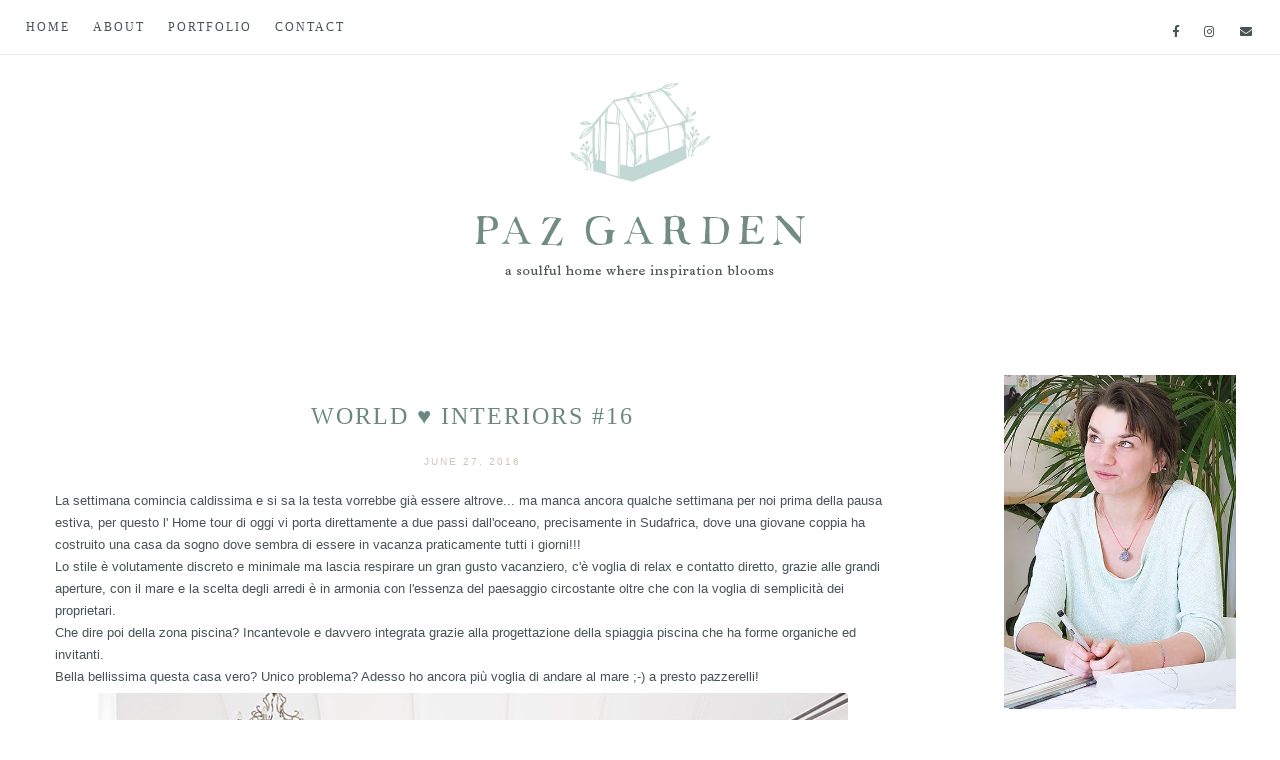

--- FILE ---
content_type: text/html; charset=UTF-8
request_url: https://www.pazgarden.com/2016/06/world-interiors-16.html
body_size: 28770
content:
<!DOCTYPE html>
<html class='v2' dir='ltr' lang='it' xmlns='http://www.w3.org/1999/xhtml' xmlns:b='http://www.google.com/2005/gml/b' xmlns:data='http://www.google.com/2005/gml/data' xmlns:expr='http://www.google.com/2005/gml/expr'>
<head>
<link href='https://www.blogger.com/static/v1/widgets/335934321-css_bundle_v2.css' rel='stylesheet' type='text/css'/>
<meta content='width=1100' name='viewport'/>
<meta charset='UTF-8'/>
<meta content='text/html; charset=UTF-8' http-equiv='Content-Type'/>
<meta content='blogger' name='generator'/>
<link href='https://www.pazgarden.com/favicon.ico' rel='icon' type='image/x-icon'/>
<link href='http://www.pazgarden.com/2016/06/world-interiors-16.html' rel='canonical'/>
<link rel="alternate" type="application/atom+xml" title="Paz Garden - Atom" href="https://www.pazgarden.com/feeds/posts/default" />
<link rel="alternate" type="application/rss+xml" title="Paz Garden - RSS" href="https://www.pazgarden.com/feeds/posts/default?alt=rss" />
<link rel="service.post" type="application/atom+xml" title="Paz Garden - Atom" href="https://www.blogger.com/feeds/6367194532080766427/posts/default" />

<link rel="alternate" type="application/atom+xml" title="Paz Garden - Atom" href="https://www.pazgarden.com/feeds/8932083365101856245/comments/default" />
<!--Can't find substitution for tag [blog.ieCssRetrofitLinks]-->
<link href='https://blogger.googleusercontent.com/img/b/R29vZ2xl/AVvXsEiPTuhJlLiOV9qhR5V7-LCsvNrF392MOceJta2GJaSp9u1N6uPi8oA9BTg5rsVGrNROAoCzW4bn8oixv4t0GWAOwVw8hxGqGUCow8xDCgTDOoJkwTGOdgyjB_HKmi3klmeWVxv0yKo5zgk/s1600/bedroom-south-african-home-dec15-20151210121150%257Eq75%252Cdx1920y-u1r1g0%252Cc--.jpg' rel='image_src'/>
<meta content='Sea house and Holiday Mood in South Africa.' name='description'/>
<meta content='http://www.pazgarden.com/2016/06/world-interiors-16.html' property='og:url'/>
<meta content='WORLD ♥ INTERIORS #16' property='og:title'/>
<meta content='Sea house and Holiday Mood in South Africa.' property='og:description'/>
<meta content='https://blogger.googleusercontent.com/img/b/R29vZ2xl/AVvXsEiPTuhJlLiOV9qhR5V7-LCsvNrF392MOceJta2GJaSp9u1N6uPi8oA9BTg5rsVGrNROAoCzW4bn8oixv4t0GWAOwVw8hxGqGUCow8xDCgTDOoJkwTGOdgyjB_HKmi3klmeWVxv0yKo5zgk/w1200-h630-p-k-no-nu/bedroom-south-african-home-dec15-20151210121150%257Eq75%252Cdx1920y-u1r1g0%252Cc--.jpg' property='og:image'/>
<title>WORLD &#9829; INTERIORS #16 &#8226; Paz Garden</title>
<link crossorigin='anonymous' href='https://use.fontawesome.com/releases/v5.0.9/css/all.css' integrity='sha384-5SOiIsAziJl6AWe0HWRKTXlfcSHKmYV4RBF18PPJ173Kzn7jzMyFuTtk8JA7QQG1' rel='stylesheet'/>
<script src='https://ajax.googleapis.com/ajax/libs/jquery/1.11.3/jquery.min.js'></script>
<script src='https://www.mielcafedesign.com/customdesigns/pazgarden/scripts.js'></script>
<link href='https://www.mielcafedesign.com/customdesigns/pazgarden/css/mobile.css' media='screen' rel='stylesheet' type='text/css'/>
<script src="//www.mielcafedesign.com/customdesigns/pazgarden/owl.carousel.js"></script>
<link href="//www.mielcafedesign.com/customdesigns/pazgarden/owl.carousel.css" rel="stylesheet">
<link href='https://www.mielcafedesign.com/customdesigns/pazgarden/images/favicon_mobile.png' rel='apple-touch-icon'/>
<link href='https://www.mielcafedesign.com/customdesigns/pazgarden/images/favicon_mobile.png' rel='apple-touch-icon' sizes='76x76'/>
<link href='https://www.mielcafedesign.com/customdesigns/pazgarden/images/favicon_mobile.png' rel='apple-touch-icon' sizes='120x120'/>
<link href='https://www.mielcafedesign.com/customdesigns/pazgarden/images/favicon_mobile.png' rel='apple-touch-icon' sizes='152x152'/>
<script>
//<![CDATA[
var bs_pinButtonURL = "https://www.mielcafedesign.com/customdesigns/pazgarden/images/pinit-button.png";
var bs_pinButtonPos = "topleft";
var bs_pinPrefix = "";
var bs_pinSuffix = "";
//]]>
</script>
<script src="//ajax.googleapis.com/ajax/libs/jquery/1.8.2/jquery.min.js" type="text/javascript"></script>
<script id='bs_pinOnHover' type='text/javascript'>
//<![CDATA[
var _0xa776=["\x3C\x69\x6D\x67\x20\x73\x74\x79\x6C\x65\x3D\x22\x76\x69\x73\x69\x62\x69\x6C\x69\x74\x79\x3A\x68\x69\x64\x64\x65\x6E\x3B\x22\x20\x63\x6C\x61\x73\x73\x3D\x22\x70\x69\x6E\x69\x6D\x67\x6C\x6F\x61\x64\x22\x20\x73\x72\x63\x3D\x22","\x22\x20\x3E","\x61\x70\x70\x65\x6E\x64","\x62\x6F\x64\x79","\x68\x69\x64\x65","\x23\x62\x73\x5F\x70\x69\x6E\x4F\x6E\x48\x6F\x76\x65\x72","\x6F\x75\x74\x65\x72\x57\x69\x64\x74\x68","\x2E\x70\x69\x6E\x69\x6D\x67\x6C\x6F\x61\x64","\x6F\x75\x74\x65\x72\x48\x65\x69\x67\x68\x74","\x72\x65\x6D\x6F\x76\x65","\x6C\x6F\x61\x64","\x62\x6C\x6F\x67\x67\x65\x72\x73\x65\x6E\x74\x72\x61\x6C\x2E\x63\x6F\x6D","\x69\x6E\x64\x65\x78\x4F\x66","\x68\x74\x6D\x6C","\x76\x69\x73\x69\x62\x69\x6C\x69\x74\x79","\x68\x69\x64\x64\x65\x6E","\x63\x73\x73","\x2E\x70\x69\x6E\x69\x74\x2D\x77\x72\x61\x70\x70\x65\x72","\x6D\x61\x72\x67\x69\x6E\x2D\x74\x6F\x70","\x6D\x61\x72\x67\x69\x6E\x2D\x6C\x65\x66\x74","\x74\x6F\x70","\x70\x6F\x73\x69\x74\x69\x6F\x6E","\x6C\x65\x66\x74","\x63\x65\x6E\x74\x65\x72","\x74\x6F\x70\x72\x69\x67\x68\x74","\x74\x6F\x70\x6C\x65\x66\x74","\x62\x6F\x74\x74\x6F\x6D\x72\x69\x67\x68\x74","\x62\x6F\x74\x74\x6F\x6D\x6C\x65\x66\x74","\x73\x72\x63","\x70\x72\x6F\x70","\x2E\x70\x6F\x73\x74\x2D\x74\x69\x74\x6C\x65\x2C\x2E\x65\x6E\x74\x72\x79\x2D\x74\x69\x74\x6C\x65\x2C\x2E\x65\x6E\x74\x72\x79\x2D\x68\x65\x61\x64\x65\x72","\x66\x69\x6E\x64","\x2E\x70\x6F\x73\x74\x2C\x2E\x68\x65\x6E\x74\x72\x79\x2C\x2E\x65\x6E\x74\x72\x79","\x63\x6C\x6F\x73\x65\x73\x74","\x74\x65\x78\x74","\x75\x6E\x64\x65\x66\x69\x6E\x65\x64","","\x6C\x65\x6E\x67\x74\x68","\x61","\x72\x65\x70\x6C\x61\x63\x65","\x68\x72\x65\x66","\x61\x74\x74\x72","\x3C\x64\x69\x76\x20\x63\x6C\x61\x73\x73\x3D\x22\x70\x69\x6E\x69\x74\x2D\x77\x72\x61\x70\x70\x65\x72\x22\x20\x73\x74\x79\x6C\x65\x3D\x22\x64\x69\x73\x70\x6C\x61\x79\x3A\x6E\x6F\x6E\x65\x3B\x70\x6F\x73\x69\x74\x69\x6F\x6E\x3A\x20\x61\x62\x73\x6F\x6C\x75\x74\x65\x3B\x7A\x2D\x69\x6E\x64\x65\x78\x3A\x20\x39\x39\x39\x39\x3B\x20\x63\x75\x72\x73\x6F\x72\x3A\x20\x70\x6F\x69\x6E\x74\x65\x72\x3B\x22\x20\x3E\x3C\x61\x20\x68\x72\x65\x66\x3D\x22\x68\x74\x74\x70\x3A\x2F\x2F\x70\x69\x6E\x74\x65\x72\x65\x73\x74\x2E\x63\x6F\x6D\x2F\x70\x69\x6E\x2F\x63\x72\x65\x61\x74\x65\x2F\x62\x75\x74\x74\x6F\x6E\x2F\x3F\x75\x72\x6C\x3D","\x26\x6D\x65\x64\x69\x61\x3D","\x26\x64\x65\x73\x63\x72\x69\x70\x74\x69\x6F\x6E\x3D","\x22\x20\x73\x74\x79\x6C\x65\x3D\x22\x64\x69\x73\x70\x6C\x61\x79\x3A\x62\x6C\x6F\x63\x6B\x3B\x6F\x75\x74\x6C\x69\x6E\x65\x3A\x6E\x6F\x6E\x65\x3B\x22\x20\x74\x61\x72\x67\x65\x74\x3D\x22\x5F\x62\x6C\x61\x6E\x6B\x22\x3E\x3C\x69\x6D\x67\x20\x63\x6C\x61\x73\x73\x3D\x22\x70\x69\x6E\x69\x6D\x67\x22\x20\x73\x74\x79\x6C\x65\x3D\x22\x2D\x6D\x6F\x7A\x2D\x62\x6F\x78\x2D\x73\x68\x61\x64\x6F\x77\x3A\x6E\x6F\x6E\x65\x3B\x2D\x77\x65\x62\x6B\x69\x74\x2D\x62\x6F\x78\x2D\x73\x68\x61\x64\x6F\x77\x3A\x6E\x6F\x6E\x65\x3B\x2D\x6F\x2D\x62\x6F\x78\x2D\x73\x68\x61\x64\x6F\x77\x3A\x6E\x6F\x6E\x65\x3B\x62\x6F\x78\x2D\x73\x68\x61\x64\x6F\x77\x3A\x6E\x6F\x6E\x65\x3B\x62\x61\x63\x6B\x67\x72\x6F\x75\x6E\x64\x3A\x74\x72\x61\x6E\x73\x70\x61\x72\x65\x6E\x74\x3B\x6D\x61\x72\x67\x69\x6E\x3A\x20\x30\x3B\x70\x61\x64\x64\x69\x6E\x67\x3A\x20\x30\x3B\x62\x6F\x72\x64\x65\x72\x3A\x30\x3B\x22\x20\x73\x72\x63\x3D\x22","\x22\x20\x74\x69\x74\x6C\x65\x3D\x22\x50\x69\x6E\x20\x6F\x6E\x20\x50\x69\x6E\x74\x65\x72\x65\x73\x74\x22\x20\x3E\x3C\x2F\x61\x3E\x3C\x2F\x64\x69\x76\x3E","\x69\x73","\x70\x61\x72\x65\x6E\x74","\x70\x69\x6E\x69\x74\x2D\x77\x72\x61\x70\x70\x65\x72","\x68\x61\x73\x43\x6C\x61\x73\x73","\x6E\x65\x78\x74","\x61\x66\x74\x65\x72","\x6F\x6E\x6D\x6F\x75\x73\x65\x6F\x76\x65\x72","\x74\x68\x69\x73\x2E\x73\x74\x79\x6C\x65\x2E\x6F\x70\x61\x63\x69\x74\x79\x3D\x31\x3B\x74\x68\x69\x73\x2E\x73\x74\x79\x6C\x65\x2E\x76\x69\x73\x69\x62\x69\x6C\x69\x74\x79\x3D\x27\x76\x69\x73\x69\x62\x6C\x65\x27","\x74\x68\x69\x73\x2E\x73\x74\x79\x6C\x65\x2E\x6F\x70\x61\x63\x69\x74\x79\x3D\x31\x3B\x74\x68\x69\x73\x2E\x73\x74\x79\x6C\x65\x2E\x76\x69\x73\x69\x62\x69\x6C\x69\x74\x79\x3D\x27\x76\x69\x73\x69\x62\x6C\x65\x27\x3B\x63\x6C\x65\x61\x72\x54\x69\x6D\x65\x6F\x75\x74\x28\x62\x73\x42\x75\x74\x74\x6F\x6E\x48\x6F\x76\x65\x72\x29","\x76\x69\x73\x69\x62\x6C\x65","\x73\x68\x6F\x77","\x66\x61\x64\x65\x54\x6F","\x73\x74\x6F\x70","\x6D\x6F\x75\x73\x65\x65\x6E\x74\x65\x72","\x2E\x6E\x6F\x70\x69\x6E\x2C\x2E\x6E\x6F\x70\x69\x6E\x20\x69\x6D\x67","\x6E\x6F\x74","\x2E\x65\x6E\x74\x72\x79\x2D\x63\x6F\x6E\x74\x65\x6E\x74\x20\x69\x6D\x67\x2C\x2E\x70\x6F\x73\x74\x2D\x62\x6F\x64\x79\x20\x69\x6D\x67\x2C\x2E\x65\x6E\x74\x72\x79\x2D\x73\x75\x6D\x6D\x61\x72\x79\x20\x69\x6D\x67","\x6D\x6F\x75\x73\x65\x6C\x65\x61\x76\x65","\x6D\x73\x69\x65","\x62\x72\x6F\x77\x73\x65\x72","\x6F\x6E","\x72\x65\x61\x64\x79"];jQuery(document)[_0xa776[68]](function(_0x8b11x1){_0x8b11x1(_0xa776[3])[_0xa776[2]](_0xa776[0]+ bs_pinButtonURL+ _0xa776[1]);_0x8b11x1(_0xa776[5])[_0xa776[4]]();var _0x8b11x2;var _0x8b11x3;var _0x8b11x4;_0x8b11x1(_0xa776[7])[_0xa776[10]](function(){_0x8b11x3= _0x8b11x1(_0xa776[7])[_0xa776[6]](true);_0x8b11x4= _0x8b11x1(_0xa776[7])[_0xa776[8]](true);_0x8b11x1(_0xa776[7])[_0xa776[9]]()});var _0x8b11x5=_0x8b11x1(_0xa776[5])[_0xa776[13]]()[_0xa776[12]](_0xa776[11]);_0x8b11x5!= -1&& _0x8b11x6();function _0x8b11x6(){_0x8b11x1(_0xa776[63])[_0xa776[62]](_0xa776[61])[_0xa776[60]](function(){_0x8b11x1(_0xa776[17])[_0xa776[16]](_0xa776[14],_0xa776[15]);clearTimeout(_0x8b11x2);var _0x8b11x7=_0x8b11x1(this);var _0x8b11x8=parseInt(_0x8b11x7[_0xa776[16]](_0xa776[18]));var _0x8b11x9=parseInt(_0x8b11x7[_0xa776[16]](_0xa776[19]));var _0x8b11xa;var _0x8b11xb;switch(bs_pinButtonPos){case _0xa776[23]:_0x8b11xa= _0x8b11x7[_0xa776[21]]()[_0xa776[20]]+ _0x8b11x7[_0xa776[8]](true)/ 2- _0x8b11x4/ 2;_0x8b11xb= _0x8b11x7[_0xa776[21]]()[_0xa776[22]]+ _0x8b11x7[_0xa776[6]](true)/ 2- _0x8b11x3/ 2;break;case _0xa776[24]:_0x8b11xa= _0x8b11x7[_0xa776[21]]()[_0xa776[20]]+ _0x8b11x8+ 5;_0x8b11xb= _0x8b11x7[_0xa776[21]]()[_0xa776[22]]+ _0x8b11x9+ _0x8b11x7[_0xa776[6]]()- _0x8b11x3- 5;break;case _0xa776[25]:_0x8b11xa= _0x8b11x7[_0xa776[21]]()[_0xa776[20]]+ _0x8b11x8+ 5;_0x8b11xb= _0x8b11x7[_0xa776[21]]()[_0xa776[22]]+ _0x8b11x9+ 5;break;case _0xa776[26]:_0x8b11xa= _0x8b11x7[_0xa776[21]]()[_0xa776[20]]+ _0x8b11x8+ _0x8b11x7[_0xa776[8]]()- _0x8b11x4- 5;_0x8b11xb= _0x8b11x7[_0xa776[21]]()[_0xa776[22]]+ _0x8b11x9+ _0x8b11x7[_0xa776[6]]()- _0x8b11x3- 5;break;case _0xa776[27]:_0x8b11xa= _0x8b11x7[_0xa776[21]]()[_0xa776[20]]+ _0x8b11x8+ _0x8b11x7[_0xa776[8]]()- _0x8b11x4- 5;_0x8b11xb= _0x8b11x7[_0xa776[21]]()[_0xa776[22]]+ _0x8b11x9+ 5;break};var _0x8b11xc=_0x8b11x7[_0xa776[29]](_0xa776[28]);var _0x8b11xd=_0x8b11x7[_0xa776[33]](_0xa776[32])[_0xa776[31]](_0xa776[30]);var _0x8b11xe=_0x8b11xd[_0xa776[34]]();if( typeof bs_pinPrefix=== _0xa776[35]){bs_pinPrefix= _0xa776[36]};if( typeof bs_pinSuffix=== _0xa776[35]){bs_pinSuffix= _0xa776[36]};if(_0x8b11xd[_0xa776[31]](_0xa776[38])[_0xa776[37]]){pinitURL= _0x8b11xd[_0xa776[31]](_0xa776[38])[_0xa776[41]](_0xa776[40])[_0xa776[39]](/\#.+\b/gi,_0xa776[36])}else {pinitURL= _0x8b11x1(location)[_0xa776[41]](_0xa776[40])[_0xa776[39]](/\#.+\b/gi,_0xa776[36])};var _0x8b11xf=_0xa776[42]+ pinitURL+ _0xa776[43]+ _0x8b11xc+ _0xa776[44]+ bs_pinPrefix+ _0x8b11xe+ bs_pinSuffix+ _0xa776[45]+ bs_pinButtonURL+ _0xa776[46];var _0x8b11x10=_0x8b11x7[_0xa776[48]]()[_0xa776[47]](_0xa776[38])?_0x8b11x7[_0xa776[48]]():_0x8b11x7;if(!_0x8b11x10[_0xa776[51]]()[_0xa776[50]](_0xa776[49])){_0x8b11x10[_0xa776[52]](_0x8b11xf);if( typeof _0x8b11x2=== _0xa776[35]){_0x8b11x10[_0xa776[51]](_0xa776[17])[_0xa776[41]](_0xa776[53],_0xa776[54])}else {_0x8b11x10[_0xa776[51]](_0xa776[17])[_0xa776[41]](_0xa776[53],_0xa776[55])}};var _0x8b11x11=_0x8b11x10[_0xa776[51]](_0xa776[17]);_0x8b11x11[_0xa776[16]]({"\x74\x6F\x70":_0x8b11xa,"\x6C\x65\x66\x74":_0x8b11xb});_0x8b11x11[_0xa776[16]](_0xa776[14],_0xa776[56]);_0x8b11x11[_0xa776[59]]()[_0xa776[58]](300,1.0,function(){_0x8b11x1(this)[_0xa776[57]]()})});_0x8b11x1(_0xa776[63])[_0xa776[67]](_0xa776[64],function(){if(_0x8b11x1[_0xa776[66]][_0xa776[65]]){var _0x8b11x12=_0x8b11x1(this)[_0xa776[51]](_0xa776[17]);var _0x8b11x13=_0x8b11x1(this)[_0xa776[48]](_0xa776[38])[_0xa776[51]](_0xa776[17]);_0x8b11x2= setTimeout(function(){_0x8b11x12[_0xa776[59]]()[_0xa776[16]](_0xa776[14],_0xa776[15]);_0x8b11x13[_0xa776[59]]()[_0xa776[16]](_0xa776[14],_0xa776[15])},3000)}else {_0x8b11x1(_0xa776[17])[_0xa776[59]]()[_0xa776[58]](0,0.0)}})}})
//This Pinterest Hover Button is developed by bloggersentral.com.
//Visit http://www.bloggersentral.com/2012/11/pinterest-pin-it-button-on-image-hover.html details
//Please do not remove this attribution
//]]>
</script>
<script>

//<![CDATA[
$(document).ready(function() {



  //CODE OPTIONS

  var maxSearched = 500;
  var minimum = 2;
  var maximum = 3;
  var imageSize = 181;
  var roundImages = false;
  var relatedTitle = true;
  var labelInTitle = false;
  var relatedTitleText = "Potrebbe piacerti anche";
  var defaultImage = "https://blogger.googleusercontent.com/img/b/R29vZ2xl/AVvXsEioOeuAyra6qT7j8AEFU5Zfy5ezNqdgexs_QtYisyOkcvR6zMZRVXKIG-Mb0XO9UTU-JycIEsRsXIb6rAKhMPVNp1oWjHgqJII_CwOTAyX5JbfqVdX59ugnSVPSva9Q73bCC98O7FJErmU/s1600/thumb.jpg";
  var campaignTracking = false;
  var campaignSource = "";
  var campaignMedium = "";
  var campaignName = "";
  var postLabels = $('.post-labels a');
  var insertBefore = $('.comments');


  //END CODE OPTIONS - DO NOT EDIT BELOW THIS LINE

  var labels=[];var label;var alternateLabel;var minposts=minimum-1;if(postLabels.length===1){label=postLabels.text().trim()}else if(postLabels.length>1){$(postLabels).each(function(){labels.push($(this).text().trim())});label=labels[Math.floor(labels.length*Math.random())];var labelLocation=labels.indexOf(label);if(labelLocation===labels.length-1){alternateLabel=labels[labelLocation-1]}else{alternateLabel=labels[labelLocation+1]}}if(label!==undefined){var title=$(".entry-title").text().trim();var labelCount=0;var alternateLabelCount=0;var matches=[];var url=$('link[rel="alternate"][title*="Atom"]').eq(0).attr("href");$.ajax({url:url,data:{"max-results":maxSearched,alt:"json-in-script"},dataType:"jsonp",success:function(e){$.each(e.feed.entry,function(t,n){if(e.feed.entry[t].category!==undefined){var r=[];for(var i=0;i<e.feed.entry[t].category.length;i++){r.push(e.feed.entry[t].category[i].term)}if($.inArray(label,r)!==-1){labelCount++}if($.inArray(alternateLabel,r)!==-1){alternateLabelCount++}}});if(labelCount<=minposts&&alternateLabelCount>=minposts){label=alternateLabel}$.each(e.feed.entry,function(t,n){if(e.feed.entry[t].category!==undefined){var r=[];for(var i=0;i<e.feed.entry[t].category.length;i++){r.push(e.feed.entry[t].category[i].term)}if($.inArray(label,r)!==-1){var s=e.feed.entry[t].title.$t.trim();if(s!==title){var o;for(var u=0;u<e.feed.entry[t].link.length;u++){if(e.feed.entry[t].link[u].rel==="alternate"){o=e.feed.entry[t].link[u].href}}var a;if(e.feed.entry[t].media$thumbnail!==undefined){a=e.feed.entry[t].media$thumbnail.url.split(/s72-c/).join("s"+imageSize+"-c")}else{a=defaultImage}if(matches.length<maxSearched&&campaignTracking===false){matches.push('<li><a href="'+o+'"><img src="'+a+'" alt="'+s+'" nopin="nopin">'+s+"</a></li>")}else if(matches.length<maxSearched&&campaignTracking===true){matches.push('<li><a href="'+o+"?utm_source="+campaignSource+"&utm_medium="+campaignMedium+"&utm_campaign="+campaignName+'"><img src="'+a+'" alt="'+s+'" nopin="nopin">'+s+"</a></li>")}}}}});if(matches.length>=minimum){if(relatedTitle===true&&labelInTitle===true){insertBefore.before('<div class="related-posts"><h5>'+relatedTitleText+' <span class="related-term">'+label+"</span></h5><ul></ul></div>")}else if(relatedTitle===true&&labelInTitle===false){insertBefore.before('<div class="related-posts"><h5>'+relatedTitleText+"</h5><ul></ul></div>")}else{insertBefore.before('<div class="related-posts"><ul></ul></div>')}matches.sort(function(){return.5-Math.random()});for(var t=0;t<maximum;t++){$(".related-posts ul").append(matches[t])}}insertBefore.css("clear","both");$(".related-posts ul li").css({"max-width":imageSize,"border":"none","padding":"0"});if(roundImages===true){$(".related-posts ul li img").css({"width":imageSize,"height":imageSize,"border-radius":"50%"})}else{$(".related-posts ul li img").css({"max-width":imageSize,"height":"auto"});}}})}
});
//]]>
</script>
<style type='text/css'>@font-face{font-family:'Josefin Sans';font-style:normal;font-weight:400;font-display:swap;src:url(//fonts.gstatic.com/s/josefinsans/v34/Qw3PZQNVED7rKGKxtqIqX5E-AVSJrOCfjY46_DjQbMlhLybpUVzEEaq2.woff2)format('woff2');unicode-range:U+0102-0103,U+0110-0111,U+0128-0129,U+0168-0169,U+01A0-01A1,U+01AF-01B0,U+0300-0301,U+0303-0304,U+0308-0309,U+0323,U+0329,U+1EA0-1EF9,U+20AB;}@font-face{font-family:'Josefin Sans';font-style:normal;font-weight:400;font-display:swap;src:url(//fonts.gstatic.com/s/josefinsans/v34/Qw3PZQNVED7rKGKxtqIqX5E-AVSJrOCfjY46_DjQbMhhLybpUVzEEaq2.woff2)format('woff2');unicode-range:U+0100-02BA,U+02BD-02C5,U+02C7-02CC,U+02CE-02D7,U+02DD-02FF,U+0304,U+0308,U+0329,U+1D00-1DBF,U+1E00-1E9F,U+1EF2-1EFF,U+2020,U+20A0-20AB,U+20AD-20C0,U+2113,U+2C60-2C7F,U+A720-A7FF;}@font-face{font-family:'Josefin Sans';font-style:normal;font-weight:400;font-display:swap;src:url(//fonts.gstatic.com/s/josefinsans/v34/Qw3PZQNVED7rKGKxtqIqX5E-AVSJrOCfjY46_DjQbMZhLybpUVzEEQ.woff2)format('woff2');unicode-range:U+0000-00FF,U+0131,U+0152-0153,U+02BB-02BC,U+02C6,U+02DA,U+02DC,U+0304,U+0308,U+0329,U+2000-206F,U+20AC,U+2122,U+2191,U+2193,U+2212,U+2215,U+FEFF,U+FFFD;}@font-face{font-family:'Oswald';font-style:normal;font-weight:400;font-display:swap;src:url(//fonts.gstatic.com/s/oswald/v57/TK3_WkUHHAIjg75cFRf3bXL8LICs1_FvsUtiZSSUhiCXABTV.woff2)format('woff2');unicode-range:U+0460-052F,U+1C80-1C8A,U+20B4,U+2DE0-2DFF,U+A640-A69F,U+FE2E-FE2F;}@font-face{font-family:'Oswald';font-style:normal;font-weight:400;font-display:swap;src:url(//fonts.gstatic.com/s/oswald/v57/TK3_WkUHHAIjg75cFRf3bXL8LICs1_FvsUJiZSSUhiCXABTV.woff2)format('woff2');unicode-range:U+0301,U+0400-045F,U+0490-0491,U+04B0-04B1,U+2116;}@font-face{font-family:'Oswald';font-style:normal;font-weight:400;font-display:swap;src:url(//fonts.gstatic.com/s/oswald/v57/TK3_WkUHHAIjg75cFRf3bXL8LICs1_FvsUliZSSUhiCXABTV.woff2)format('woff2');unicode-range:U+0102-0103,U+0110-0111,U+0128-0129,U+0168-0169,U+01A0-01A1,U+01AF-01B0,U+0300-0301,U+0303-0304,U+0308-0309,U+0323,U+0329,U+1EA0-1EF9,U+20AB;}@font-face{font-family:'Oswald';font-style:normal;font-weight:400;font-display:swap;src:url(//fonts.gstatic.com/s/oswald/v57/TK3_WkUHHAIjg75cFRf3bXL8LICs1_FvsUhiZSSUhiCXABTV.woff2)format('woff2');unicode-range:U+0100-02BA,U+02BD-02C5,U+02C7-02CC,U+02CE-02D7,U+02DD-02FF,U+0304,U+0308,U+0329,U+1D00-1DBF,U+1E00-1E9F,U+1EF2-1EFF,U+2020,U+20A0-20AB,U+20AD-20C0,U+2113,U+2C60-2C7F,U+A720-A7FF;}@font-face{font-family:'Oswald';font-style:normal;font-weight:400;font-display:swap;src:url(//fonts.gstatic.com/s/oswald/v57/TK3_WkUHHAIjg75cFRf3bXL8LICs1_FvsUZiZSSUhiCXAA.woff2)format('woff2');unicode-range:U+0000-00FF,U+0131,U+0152-0153,U+02BB-02BC,U+02C6,U+02DA,U+02DC,U+0304,U+0308,U+0329,U+2000-206F,U+20AC,U+2122,U+2191,U+2193,U+2212,U+2215,U+FEFF,U+FFFD;}</style>
<style id='page-skin-1' type='text/css'><!--
/*
-----------------------------------------------
Blogger Template Style
Name:     Paz Garden { Design }
Designer: Giada Correale
URL:      www.mielcafedesign.com
----------------------------------------------- */
/* Variable definitions
====================
<Group description="Post Font" selector=".post-body">
<Variable name="post.body.color" description="Color" type="color" default="#444444"/>
<Variable name="post.body.font"  description="Font" type="font"
default="normal normal 12px Arial, Tahoma, Helvetica, FreeSans, sans-serif"/>
</Group>
<Variable name="keycolor" description="Main Color" type="color" default="#66bbdd"/>
<Group description="Page Text" selector=".body">
<Variable name="body.font" description="Font" type="font"
default="normal normal 12px Arial, Tahoma, Helvetica, FreeSans, sans-serif"/>
<Variable name="body.text.color" description="Text Color" type="color" default="#222222"/>
</Group>
<Group description="Backgrounds" selector=".body-fauxcolumns-outer">
<Variable name="body.background.color" description="Outer Background" type="color" default="#fafafa"/>
<Variable name="content.background.color" description="Main Background" type="color" default="transparent"/>
<Variable name="header.background.color" description="Header Background" type="color" default="transparent"/>
</Group>
<Group description="Secondary Colors" selector=".body">
<Variable name="second.color" description="Boxes Color" type="color" default="#efded5"/>
<Variable name="headings.color" description="Headings and Backgrounds Color" type="color" default="#66615a"/>
<Variable name="third.color" description="Secondary Link Color" type="color" default="#e7cdbf"/>
<Variable name="details.color" description="Details Color" type="color" default="#b3c7ca"/>
</Group>
<Group description="Links" selector=".main-outer">
<Variable name="link.color" description="Link Color" type="color" default="#c4996c"/>
<Variable name="link.visited.color" description="Visited Color" type="color" default="#c4996c"/>
<Variable name="link.hover.color" description="Hover Color" type="color" default="#bcb6b0"/>
</Group>
<Group description="Blog Title" selector=".header h1">
<Variable name="header.font" description="Font" type="font"
default="normal normal 60px Arial, Tahoma, Helvetica, FreeSans, sans-serif"/>
<Variable name="header.text.color" description="Title Color" type="color" default="#444444" />
</Group>
<Group description="Blog Description" selector=".header .description">
<Variable name="description.text.color" description="Description Color" type="color"
default="#ffffff" />
</Group>
<Group description="Tabs Text" selector=".tabs-inner .widget li a">
<Variable name="tabs.font" description="Font" type="font"
default="normal normal 14px Arial, Tahoma, Helvetica, FreeSans, sans-serif"/>
<Variable name="tabs.text.color" description="Text Color" type="color" default="#444444"/>
<Variable name="tabs.selected.text.color" description="Selected Color" type="color" default="#c4996c"/>
</Group>
<Group description="Tabs Background" selector=".tabs-outer .PageList">
<Variable name="tabs.background.color" description="Background Color" type="color" default="transparent"/>
<Variable name="tabs.selected.background.color" description="Selected Color" type="color" default="transparent"/>
</Group>
<Group description="Post Title" selector="h1.post-title, .comments h4">
<Variable name="post.title.font" description="Font" type="font"
default="normal normal 22px Arial, Tahoma, Helvetica, FreeSans, sans-serif"/>
</Group>
<Group description="Post Title Color" selector="h1.post-title">
<Variable name="post.title.link.color" description="Link Color" type="color" default="#c4996c"/>
<Variable name="post.title.hover.color" description="Link Hover Color" type="color" default="#bcb6b0"/>
<Variable name="post.title.color" description="Color on Post Page" type="color" default="#0e122b"/>
</Group>
<Group description="Date Header" selector=".date-header">
<Variable name="date.header.color" description="Text Color" type="color"
default="#222222"/>
<Variable name="date.header.background.color" description="Background Color" type="color"
default="transparent"/>
<Variable name="date.header.font" description="Text Font" type="font"
default="normal bold 11px Arial, Tahoma, Helvetica, FreeSans, sans-serif"/>
<Variable name="date.header.padding" description="Date Header Padding" type="string" default="inherit"/>
<Variable name="date.header.letterspacing" description="Date Header Letter Spacing" type="string" default="inherit"/>
<Variable name="date.header.margin" description="Date Header Margin" type="string" default="inherit"/>
</Group>
<Group description="Post Footer" selector=".post-footer">
<Variable name="post.footer.text.color" description="Text Color" type="color" default="#666666"/>
<Variable name="post.footer.background.color" description="Background Color" type="color"
default="#f9f9f9"/>
<Variable name="post.footer.border.color" description="Shadow Color" type="color" default="#eeeeee"/>
</Group>
<Group description="Gadgets" selector="h2">
<Variable name="widget.title.font" description="Title Font" type="font"
default="normal bold 11px Arial, Tahoma, Helvetica, FreeSans, sans-serif"/>
<Variable name="widget.title.text.color" description="Title Color" type="color" default="#000000"/>
<Variable name="widget.alternate.text.color" description="Alternate Color" type="color" default="#999999"/>
</Group>
<Group description="Images" selector=".main-inner">
<Variable name="image.background.color" description="Background Color" type="color" default="#ffffff"/>
<Variable name="image.border.color" description="Border Color" type="color" default="#eeeeee"/>
<Variable name="image.text.color" description="Caption Text Color" type="color" default="#222222"/>
</Group>
<Group description="Accents" selector=".content-inner">
<Variable name="body.rule.color" description="Separator Line Color" type="color" default="#eeeeee"/>
<Variable name="tabs.border.color" description="Tabs Border Color" type="color" default="#eeeeee"/>
</Group>
<Variable name="body.background" description="Body Background" type="background"
color="rgba(0, 0, 0, 0)" default="$(color) none repeat scroll top left"/>
<Variable name="body.background.override" description="Body Background Override" type="string" default=""/>
<Variable name="body.background.gradient.cap" description="Body Gradient Cap" type="url"
default="url(//www.blogblog.com/1kt/simple/gradients_light.png)"/>
<Variable name="body.background.gradient.tile" description="Body Gradient Tile" type="url"
default="url(//www.blogblog.com/1kt/simple/body_gradient_tile_light.png)"/>
<Variable name="content.background.color.selector" description="Content Background Color Selector" type="string" default=".content-inner"/>
<Variable name="content.padding" description="Content Padding" type="length" default="10px" min="0" max="100px"/>
<Variable name="content.padding.horizontal" description="Content Horizontal Padding" type="length" default="10px" min="0" max="100px"/>
<Variable name="content.shadow.spread" description="Content Shadow Spread" type="length" default="40px" min="0" max="100px"/>
<Variable name="content.shadow.spread.webkit" description="Content Shadow Spread (WebKit)" type="length" default="5px" min="0" max="100px"/>
<Variable name="content.shadow.spread.ie" description="Content Shadow Spread (IE)" type="length" default="10px" min="0" max="100px"/>
<Variable name="main.border.width" description="Main Border Width" type="length" default="0" min="0" max="10px"/>
<Variable name="header.background.gradient" description="Header Gradient" type="url" default="none"/>
<Variable name="header.shadow.offset.left" description="Header Shadow Offset Left" type="length" default="-1px" min="-50px" max="50px"/>
<Variable name="header.shadow.offset.top" description="Header Shadow Offset Top" type="length" default="-1px" min="-50px" max="50px"/>
<Variable name="header.shadow.spread" description="Header Shadow Spread" type="length" default="1px" min="0" max="100px"/>
<Variable name="header.padding" description="Header Padding" type="length" default="30px" min="0" max="100px"/>
<Variable name="header.border.size" description="Header Border Size" type="length" default="1px" min="0" max="10px"/>
<Variable name="header.bottom.border.size" description="Header Bottom Border Size" type="length" default="0" min="0" max="10px"/>
<Variable name="header.border.horizontalsize" description="Header Horizontal Border Size" type="length" default="0" min="0" max="10px"/>
<Variable name="description.text.size" description="Description Text Size" type="string" default="140%"/>
<Variable name="tabs.margin.top" description="Tabs Margin Top" type="length" default="0" min="0" max="100px"/>
<Variable name="tabs.margin.side" description="Tabs Side Margin" type="length" default="30px" min="0" max="100px"/>
<Variable name="tabs.background.gradient" description="Tabs Background Gradient" type="url"
default="url(//www.blogblog.com/1kt/simple/gradients_light.png)"/>
<Variable name="tabs.border.width" description="Tabs Border Width" type="length" default="1px" min="0" max="10px"/>
<Variable name="tabs.bevel.border.width" description="Tabs Bevel Border Width" type="length" default="1px" min="0" max="10px"/>
<Variable name="post.margin.bottom" description="Post Bottom Margin" type="length" default="25px" min="0" max="100px"/>
<Variable name="image.border.small.size" description="Image Border Small Size" type="length" default="2px" min="0" max="10px"/>
<Variable name="image.border.large.size" description="Image Border Large Size" type="length" default="5px" min="0" max="10px"/>
<Variable name="page.width.selector" description="Page Width Selector" type="string" default=".region-inner"/>
<Variable name="page.width" description="Page Width" type="string" default="auto"/>
<Variable name="main.section.margin" description="Main Section Margin" type="length" default="15px" min="0" max="100px"/>
<Variable name="main.padding" description="Main Padding" type="length" default="15px" min="0" max="100px"/>
<Variable name="main.padding.top" description="Main Padding Top" type="length" default="30px" min="0" max="100px"/>
<Variable name="main.padding.bottom" description="Main Padding Bottom" type="length" default="30px" min="0" max="100px"/>
<Variable name="paging.background"
color="rgba(0, 0, 0, 0)"
description="Background of blog paging area" type="background"
default="transparent none no-repeat scroll top center"/>
<Variable name="footer.bevel" description="Bevel border length of footer" type="length" default="0" min="0" max="10px"/>
<Variable name="mobile.background.overlay" description="Mobile Background Overlay" type="string"
default="transparent none repeat scroll top left"/>
<Variable name="mobile.background.size" description="Mobile Background Size" type="string" default="auto"/>
<Variable name="mobile.button.color" description="Mobile Button Color" type="color" default="#ffffff" />
<Variable name="startSide" description="Side where text starts in blog language" type="automatic" default="left"/>
<Variable name="endSide" description="Side where text ends in blog language" type="automatic" default="right"/>
*/
@font-face {
font-family: 'rivina';
src: url('https://www.mielcafedesign.com/customdesigns/pazgarden/fonts/rivinatc-pen-webfont.woff2') format('woff2'),
url('https://www.mielcafedesign.com/customdesigns/pazgarden/fonts/rivinatc-pen-webfont.woff') format('woff');
font-weight: normal;
font-style: normal;
}
@font-face {
font-family: 'work-sans-bold';
src: url('https://www.mielcafedesign.com/customdesigns/pazgarden/fonts/worksans-bold-webfont.woff2') format('woff2'),
url('https://www.mielcafedesign.com/customdesigns/pazgarden/fonts/worksans-bold-webfont.woff') format('woff');
font-weight: normal;
font-style: normal;
}
@font-face {
font-family: 'work-sans';
src: url('https://www.mielcafedesign.com/customdesigns/pazgarden/fonts/worksans-regular-webfont.woff2') format('woff2'),
url('https://www.mielcafedesign.com/customdesigns/pazgarden/fonts/worksans-regular-webfont.woff') format('woff');
font-weight: normal;
font-style: normal;
}
/* Content
----------------------------------------------- */
body {
font: normal normal 12px 'work-sans', helvetica, arial;
color: #485456;
background: url("https://www.mielcafedesign.com/customdesigns/pazgarden/images/linen.jpg") repeat center;
background: linear-gradient(#fff, transparent), url("https://www.mielcafedesign.com/customdesigns/pazgarden/images/linen.jpg") repeat center;
}
#b-navbar {display:none !important}
html body .region-inner {
min-width: 0;
max-width: 100%;
width: auto;
}
h2 {
font-size: 22px;
}
a:link {
text-decoration:none;
color: #6a8881;
}
a:visited {
text-decoration:none;
color: #6a8881;
}
a:hover {
text-decoration:none;
color: #cec2b7;
}
*:hover {
transition:color 0.2s ease, background 0.2s ease, border 0.2s ease;
}
.body-fauxcolumn-outer .fauxcolumn-inner {
background: transparent none repeat scroll top left;
_background-image: none;
}
.body-fauxcolumn-outer .cap-top {
position: absolute;
z-index: 1;
height: 400px;
width: 100%;
background: rgba(0, 0, 0, 0) none repeat scroll top left;
}
.body-fauxcolumn-outer .cap-top .cap-left {
width: 100%;
background: transparent none repeat-x scroll top left;
_background-image: none;
}
.content {
margin-top:-12px !important;
}
.content-outer {
margin-bottom: 1px;
}
.content-inner {
padding: 0;
}
.content-inner {
background-color: rgba(0, 0, 0, 0);
}
.Attribution {
display:none
}
::selection {color:#485456;background:#b6d3cd;}
::-moz-selection {color:#485456;background:#b6d3cd;}
/* Header
----------------------------------------------- */
header {
margin: 95px 0 50px;
}
/* Tabs
----------------------------------------------- */
.tabs-inner .widget ul {
padding: 0;
list-style: none;
}
.tabs-inner .widget li a, .tabs-inner .widget li {
display: inline-block;
cursor: pointer;
padding: 0px 10px;
font-family: rivina;
text-transform: uppercase;
color: #485456;
font-weight: normal;
font-size: 12px;
letter-spacing: 2px;
position: relative;
}
.tabs-inner .widget li a {
padding: 15px 0px;
}
.tabs-inner .widget li.selected a {
color: #6a8881;
}
.tabs-inner .widget li a:hover {
color: #6a8881;
}
.tabs-outer {
position: fixed;
background: #fff;
z-index: 999;
top: 0;
width:100%;
outline: 5px solid #fff;
}
.tabs-inner {
border-bottom: 1px solid #eaebeb;
background: #fff;
position:relative;
left: 0;
right: 0;
margin: auto;
padding: 0 0 !important;
}
.PageList {
text-align:left;
}
.hidden {
display:none;
}
.visible {
display:block;
}
.section.tabs > div {
width: 20%;
display: inline-block;
vertical-align: middle;
margin:10px 0;
}
.section.tabs > div.PageList {
width: 79%;
}
.tabs .widget li, .tabs .widget li {
float:none;
}
.section.tabs > div.LinkList {
text-align: right;
}
/* Slider
----------------------------------------------- */
ul.homeslider {
padding: 0;
list-style: none;
position: relative;
}
.postthumb {
width: 100%;
height: 420px;
overflow: hidden;
position: relative;
}
.postthumb img {
position: absolute;
left: -100%;
right: -100%;
top: -100%;
bottom: -100%;
margin: auto;
width: 100%;
max-width: initial;
height: auto;
}
.postthumb img.vertical {
max-width: initial;
height: auto;
width:100%;
}
.owl-item li {
margin: 0 2px;
}
.sliderbox {
display: table;
position: absolute;
height: 100%;
width: 100%;
}
.sliderbox-content {
display: table-cell;
vertical-align: middle;
text-align:center;
}
.slider-box {
background-image: url(https://www.mielcafedesign.com/customdesigns/pazgarden/images/slider-back.png);
position: absolute;
top: 0;
right: 0;
left: 0;
bottom: 0;
margin: auto;
width: 314px;
height: 134px;
}
.sliderbox-content h3 {
margin: 0 50px;
}
.owl-dot {
width: 10px;
height: 10px;
border: 1px solid #fff;
display: inline-block;
margin: 0 10px;
border-radius: 100%;
cursor:pointer;
}
.owl-dot.active {
background: #fff;
}
.owl-dots {
position: absolute;
margin: auto;
left: 0;
right: 0;
bottom: 30px;
}
/* Home Buttons
----------------------------------------------- */
div#home-buttons {
margin: 70px 0;
}
div#home-buttons ul {
padding: 0;
list-style: none;
width: 1020px;
}
div#home-buttons ul li {
display: inline-block;
width: 27%;
}
div#home-buttons ul li a {
font-family: rivina;
text-transform: uppercase;
font-size: 15px;
letter-spacing: 2px;
display: block;
padding-top: 240px;
width: 211px;
}
#home-buttons li div {
width:211px;
height:188px;
}
#home-buttons li .item-about {
background: url(https://www.mielcafedesign.com/customdesigns/pazgarden/images/illustrations.png) 0 0 no-repeat;
}
#home-buttons li .item-shop {
background: url(https://www.mielcafedesign.com/customdesigns/pazgarden/images/illustrations.png) -422px 0 no-repeat;
}
#home-buttons li .item-portfolio {
background: url(https://www.mielcafedesign.com/customdesigns/pazgarden/images/illustrations.png) -211px 0 no-repeat;
}
div#home-buttons ul li a:before {
content: '';
display: block;
width: 30px;
border-top: 1px solid #dddddd;
margin-bottom: 30px;
}
/* Columns
----------------------------------------------- */
.main-outer {
border-top: 0 solid #eeeeee;
}
/* Headings
----------------------------------------------- */
div.widget > h2, div.widget h2.title {
font-family: rivina;
font-size: 17px;
margin: 0;
text-align: center;
padding: 10px 0px 30px;
font-weight: normal;
}
div.widget > h2:before, div.widget h2.title:before, blockquote:before, hr:after {
content: '';
display: block;
background: url(https://www.mielcafedesign.com/customdesigns/pazgarden/images/sidebarelements.png) -280px 0 no-repeat;
width: 37px;
height: 19px;
margin: 0 auto 15px;
}
div.widget .archivewidget h2.title {
background: url(https://www.mielcafedesign.com/customdesigns/pazgarden/images/sidebarelements.png) 0 0 no-repeat;
width: 280px;
height: 61px;
line-height: 64px;
margin: auto;
padding: 0;
}
.sidebar .widget {
margin: 50px 0 0;
}
.widget.Label ul {
list-style: none;
padding: 0;
margin: 0 19px;
text-align:center;
}
.widget.Label ul li {
display: inline-block;
vertical-align: middle;
text-transform: uppercase;
letter-spacing: 1px;
font-size: 10px;
}
.widget.Label ul li a, .widget.Label ul li span {
color: #cec2b7;
border: 1px solid #ebebeb;
padding: 5px 10px 3px;
display: block;
}
.widget.Label ul li a:hover, .widget.Label ul li span {
background: #ebebeb;
color: #6a8881;
}
.main-inner .column-right-inner {
padding: 0px 0px !important;
}
.sidebar.section {
margin: 0 !important;
}
/* Widgets
----------------------------------------------- */
.widget .zippy {
color: #999999;
text-shadow: 2px 2px 1px rgba(0, 0, 0, .1);
}
.section {
margin: 0 10px !important;
}
.sub-nav-archive.visible {
display:block !important;
padding-top:10px;
}
.parent-archive {
list-style: none;
text-transform: uppercase;
cursor: pointer;
text-align: center;
}
div.widget .archivewidget h2.title:hover {
color: #b6d3cd;
}
.widget-content.archivewidget {
padding-bottom: 0px !important;
margin-bottom: -10px;
}
div.widget .archivewidget h2.title:before {
display:none;
}
.archivedate {
text-transform: capitalize;
font-size: 13px;
padding: 2px 6px !important;
list-style:none;
}
.BlogArchive #ArchiveList ul {
text-align: center;
}
#ArchiveList li a {
color: #485456;
}
#ArchiveList li a:hover {
color: #b6d3cd !important;
}
#sidebar-social a {
margin: 0 5px;
vertical-align: middle;
display: inline-block;
}
#sidebar-social span {
height: 26px;
width: 26px;
line-height: 26px;
font-size: 14px;
color:#fff;
background:#b6d3cd;
}
#sidebar-social a:hover span {
background:#eaebeb;
color:#6a8881;
}
input#searchbar {
display: inline-block;
padding: 15px 10px;
background: #fef9e9;
border: 0px;
font-family: muliitalic;
letter-spacing: 1px;
color: #9b7e85;
width: -moz-calc(80% - 22px) !important;
width: -webkit-calc(80% - 22px) !important;
width: calc(80% - 22px) !important;
font-size: 12px;
border: 1px solid;
text-align:center;
}
input#button-submit {
border: 0px;
background-color: transparent;
color: #9b7e85;
width: 44px;
font-family: mulibold;
border: 1px solid;
height: 44px;
line-height: 44px;
}
input#button-submit:hover {
cursor:pointer;
background:#9b7e85;
color:#fff;
border-color:#9b7e85;
}
form#searchbox input {
display: inline-block;
vertical-align: top;
}
::-webkit-input-placeholder {
color: #d1d1d1;
}
:-moz-placeholder { /* Firefox 18- */
color: #d1d1d1;
}
::-moz-placeholder {  /* Firefox 19+ */
color: #d1d1d1;
}
:-ms-input-placeholder {
color: #d1d1d1;
}
input.follow-by-email-address, input.gsc-input {
background: transparent;
border: 0 !important;
border-bottom: 1px solid #eaebeb !important;
padding: 10px;
font-family: work-sans !important;
font-size: 11px !important;
letter-spacing: 1px;
text-align: center !important;
text-transform: lowercase;
width: -moz-calc(100% - 20px) ) !important;
width: -webkit-calc(100% - 20px) ) !important;
width: calc(100% - 20px) !important;
color: #b6d3cd !important;
}
input.follow-by-email-submit, input.gsc-search-button {
width: 100% !important;
border:0 !important;
border-radius: 0 !important;
background: #ebebeb !important;
color: #748781!important;
padding: 15px !important;
height: auto !important;
font-family: work-sans-bold !important;
text-transform: uppercase;
letter-spacing: 2px;
font-size: 12px !important;
margin: 10px 0 0 !important;
}
input.follow-by-email-submit:hover, input.gsc-search-button:hover {
cursor:pointer;
color:#fff !important;
background:#b6d3cd !important;
}
.widget-content.followemail, #BlogSearch1_form {
padding: 0 30px;
}
div#instafeed {
display: table;
width: 100%;
table-layout: fixed;
margin: 0;
padding: 0;
}
div#FooterInstagram {
margin: 0 0 !important;
}
div#FooterInstagram .widget {
margin-top: 0 !important;
}
div#instafeed li {
list-style: none;
display: table-cell;
position: relative;
padding: 0;
}
.insta-img {
width: 100%;
padding-bottom: 100%;
margin: auto;
overflow: hidden;
position: relative;
}
.insta-img img {
position: absolute;
left: -100%;
right: -100%;
top: -100%;
bottom: -100%;
margin: auto;
width: 100%;
height: auto;
}
.insta-img img.horizontal {
width: auto;
height: 100%;
}
.profile-back {
background-image: url(https://www.mielcafedesign.com/customdesigns/pazgarden/images/profileback.png);
width: 100%;
padding-bottom: 125%;
margin-top: -13px;
background-repeat: no-repeat;
background-position: top center;
position: absolute;
}
.profile-img > div:last-child {
width: 80%;
padding-bottom: 115%;
overflow: hidden;
position: relative;
float: none;
margin: 0 auto !important;
top: 17px;
}
.profile-img {
float: none;
margin: 0;
}
.profile-img img {
position: absolute;
left: -100%;
right: -100%;
top: -100%;
bottom: -100%;
margin: auto;
width: 100%;
max-width: initial;
height: auto;
padding: 0 !important;
}
.profile-img img.horizontal {
width: auto;
height: 100%;
}
p.profile-txt {
text-align: Center;
margin: 20px 19px;
font-size: 13px;
}
#ema_signup_form #signup_email {
border: 0px;
background: #fff;
padding: 10px;
width: -moz-calc(100% - 20px) !important;
width: -webkit-calc(100% - 20px) !important;
width: calc(100% - 20px) !important;
opacity: 0.9;
filter: alpha(opacity=90);
font-family: lato;
font-weight: 300;
letter-spacing: 2px;
font-size: 14px;
font-style: italic;
}
form#ema_signup_form .submit {
border: 2px solid;
width: 100%;
padding: 10px;
font-family: lato;
font-weight: 900;
text-transform: uppercase;
letter-spacing: 3px;
color: #d4dac0;
background-color: transparent;
margin-top: 10px;
}
form#ema_signup_form .submit:hover {
border: 2px solid #d4dac0;
color:#fff;
background-color: #d4dac0;
cursor:pointer;
}
/* Posts
----------------------------------------------- */
.date-header {
text-transform: uppercase;
text-align: center;
padding: 20px 0;
font-size: 10px;
color:#cfc6b7;
}
.date-header span {
letter-spacing: 2px;
}
.main-inner .column-center-inner, .main-inner .column-left-inner {
padding: 0px 15px !important;
}
.main-inner {
padding-top: 30px;
padding-bottom: 30px;
}
.main-inner .column-center-inner {
padding: 0;
}
.main-inner .column-center-inner .section {
margin: 0 15px;
}
h1.post-title, h1.page-title, .comments h4 {
text-align: center;
}
h1.post-title a, h1.post-title a:visited {
border-bottom: 0px;
}
.single .post-body {
font-size: 13px;
}
.single img {
margin-bottom: 10px;
}
.post-body a {
font-family: work-sans-bold;
}
b, strong {
font-family: work-sans-bold;
font-weight: normal;
}
.post-body, .post-body span {
text-align: left;
font-size: 14px;
line-height: 1.7;
}
.post-body.entry-content {
padding: 0px 40px !important;
width: -moz-calc(100% - 80px) !important;
width: -webkit-calc(100% - 80px) !important;
width: calc(100% - 80px) !important;
}
.post-body h1, .post-body h2, .post-body h3,
.post-body h4, .post-body h5, .post-body h6 {
margin: 5px 0px !important;
position: relative;
}
.post-body ul {
padding: 0px 0px 0px 40px !important;
}
h1, h2, h3, h4, h5, h6 {
margin: 5px 0px;
position: relative;
font-family: rivina;
color: #6a8881;
font-weight: normal;
letter-spacing: 2px;
text-transform: uppercase;
line-height:1.5;
}
h1 a, h2 a, h3 a, h4 a, h5 a, h6 a {
border-bottom:1px solid;
}
.post-body h1 a, .post-body h2 a, .post-body h3 a,
.post-body h4 a, .post-body h5 a, .post-body h6 a {
border-bottom: 1px solid;
color:#9b7e85 !important;
}
.post-body h1 a:hover, .post-body h2 a:hover, .post-body h3 a:hover,
.post-body h4 a:hover, .post-body h5 a:hover, .post-body h6 a:hover {
opacity:0.5;
}
.post-body img {
max-width: 100% !important;
}
.post-outer img {
max-width: 100%;
height: auto;
}
.snippet {
margin: 30px 40px;
text-align: center;
}
.separator a {
margin: 0 !important;
}
.pinit-wrapper {
padding-left: 10px;
padding-top: 10px;
}
blockquote {
background-color: #fff;
padding: 20px;
border-bottom: 1px solid #eaebeb;
font-style: normal;
margin: 15px 30px;
}
hr {
border: 0;
border-top: 1px solid #eaebeb;
position: relative;
overflow: visible;
}
hr:after {
margin-top: -15px;
z-index: 200;
position: relative;
}
hr:before {
content: '';
display: block;
width: 70px;
height: 30px;
background: #fff;
position: absolute;
margin: auto;
left: 0;
right: 0;
top: -15px;
z-index: 100;
}
.post-body .tr-caption-container, .Profile img, .Image img,
.BlogList .item-thumbnail img {
padding: 2px;
}
.post-body img, .post-body .tr-caption-container {
padding-top:5px;
}
.iframe-flexible-container {
position: relative;
padding-bottom: 56.25%;
height: 0;
margin-bottom: 7px;
}
.iframe-flexible-container iframe,
.iframe-flexible-container object,
.iframe-flexible-container embed {
position: absolute;
top: 0;
left: 0;
width: 100% !important;
height: 100%;
margin:0 !important;
}
.post-body .tr-caption-container {
color: #222222;
}
.post-body .tr-caption-container img {
padding: 0;
background: transparent;
border: none;
}
.grid-thumb .post-header {
line-height: 1.6;
font-size: 90%;
position: absolute;
top: 0;
left: 0;
right: 0;
bottom: 0;
margin: auto;
width: 50%;
border: 1px solid #fff;
height: 20px;
padding: 15px;
}
.grid-thumb .post-labels a {
font-family: raleway;
letter-spacing: 2px;
font-size: 14px;
text-transform: uppercase;
font-weight: normal;
color: #fff;
}
.grid-thumb .post-labels {
display: block;
width: 100%;
white-space: nowrap;
overflow: hidden;
text-overflow: ellipsis;
color: #fff;
}
.post-header {
line-height: 1.6;
font-size: 90%;
}
.post-footer {
margin: 30px 40px 0px !important;
border-top: 1px solid #eaebeb;
}
.single.post-footer li {
display: inline-block;
vertical-align: middle;
width: 49%;
}
.single.post-footer li.addthis_toolbox {
text-align: right;
}
li.single-labels .fas {
font-size: 9px;
}
.post-footer ul {
list-style: none;
padding: 0px !important;
margin: 20px 0px !important;
}
.post-footer li {
display: inline-block;
vertical-align: top;
}
li.post-comment-link {
text-align: right;
}
.single-labels {
margin: 10px 0px;
letter-spacing: 1px;
text-transform: uppercase;
}
#comments .comment-author {
padding-top: 1.5em;
border-top: 1px solid #eeeeee;
background-position: 0 1.5em;
}
#comments .comment-author:first-child {
padding-top: 0;
border-top: none;
}
.avatar-image-container {
margin: .2em 0 0;
}
#comments .avatar-image-container img {
border: 1px solid #eeeeee;
}
.labels-more {
font-family: quicksand;
font-weight: 700;
text-transform: uppercase;
letter-spacing: 2px;
font-size: 30px;
background-color: transparent;
width: 130px;
padding: 10px;
Cursor: pointer;
text-align: left;
color: #efded5;
}
.post-labels ul ul {
display: none;
}
.post-labels ul li:hover > ul {
display: block;
}
.post-labels ul {
padding:0 !important;
list-style: none;
position: relative;
display: inline-table;
}
.post-labels ul:after {
content: ""; clear: both; display: block;
}
.post-labels ul li {
padding: 0 0 0 0;
float: left;
}
.post-labels ul li:hover a {
color: #fff;
}
.post-labels ul li a {
display: block;
color: #757575;
text-decoration: none;
}
.post-header-line-1 {
text-align: center;
}
span.post-labels a {
color: #444538;
}
span.post-labels a:hover {
color:#9b7e85;
}
.post-labels ul ul ul {
position: absolute;
right: 100%;
top:0;
}
.post-labels a {
color: #767677;
}
.post-labels .fa {
padding: 0px 5px 8px 20px;
font-size: 11px;
position: relative;
top: 1px;
}
.addthis_toolbox .custom_images a {
padding: 0px 5px;
}
span#share {
text-align: center;
}
.jump-link {
text-align: center;
}
.jump-link a, a.button {
padding: 10px 20px;
font-weight: normal;
letter-spacing: 2px;
font-size: 10px;
text-transform: uppercase;
color: #6a8881;
background: #eaebeb;
}
.jump-link a:hover, a.button:hover {
color:#485456;
background:#b6d3cd;
}
.post-body .pinimg {
margin-top: 5px !important;
width: 100% !important;
}
.status-msg-wrap {
font-size: 110%;
width:100% !important;
margin: 0px 0px 0px auto;
position: relative;
}
.status-msg-body {
font-family: rivina;
text-align: center;
text-transform: uppercase;
letter-spacing: 2px;
position: Relative;
background: #fff;
padding: 30px 0px;
}
.status-msg-border {
border:0px !important;
}
.status-msg-bg {
background-color: transparent !important;
}
/* Posts Grid
----------------------------------------------- */
.main.section {
margin: 0px 30px 0px 0px !important;
}
.widget.Blog .posts-grid ul {
padding: 0px !important;
list-style: none;
}
ul.home-post-footer {
margin: 30px 30px 0;
}
ul.home-post-footer li {
display: inline-block;
width: 49.5%;
vertical-align: middle;
}
.post-outer {
padding: 40px 0 !important;
margin-bottom: 50px !important;
background: #fff;
}
li.grid-body {
width: 100% !important;
margin: 30px 0px;
}
h1.post-title.entry-title {
margin: 0 150px;
}
.posts-grid .post-body {
padding: 0px;
max-width: 100%;
}
.posts-grid h2.date-header {
margin-bottom: 40px;
}
/* Pages
----------------------------------------------- */
.intro-img {
height: 214px;
width: 100%;
overflow: hidden;
position: relative;
}
.intro-img img {
position: absolute;
left: -100%;
right: -100%;
top: -100%;
bottom: -100%;
margin: auto;
width: 100%;
max-width: initial;
height: auto;
padding: 0 !important;
}
.post-body ul.about.page-content {
padding: 0 !important;
margin: 40px 60px;
list-style: none;
}
ul.about.page-content li {
display: inline-block;
width: 40%;
vertical-align: middle;
}
ul.about.page-content li.about-first-right {
width: 55%;
padding-left: 30px;
}
ul.about.page-content li.about-last-left {
width: 55%;
padding-right: 30px;
}
.contact.page-content {
margin: 40px auto;
width: 600px;
text-align: center;
}
/* Comments
----------------------------------------------- */
.comments .comments-content .icon.blog-author {
background-repeat: no-repeat;
background-image: url([data-uri]);
}
.comments .comments-content .loadmore a {
border-top: 1px solid #999999;
border-bottom: 1px solid #999999;
}
.comments .comment-thread.inline-thread {
background-color: #f9f9f9;
}
.comments .continue {
border-top: 2px solid #999999;
}
.comment-content {
font-size: 13px;
}
.comments .comments-content .datetime {
margin-left: 6px;
font-size: 10px;
}
.comments .comments-content .datetime a {
color: #444538;
}
.comments .comment-block {
margin: 10px !important;
position: relative;
border-bottom: 1px solid #eaebeb;
}
.comments .avatar-image-container img {
display: none !important;
}
.comments .comments-content .user {
font-style: normal;
text-transform: uppercase;
font-family: work-sans-bold;
font-size: 11px;
letter-spacing: 2px;
font-weight: normal;
}
.comment .comment-actions a {
margin-right: 10px !important;
font-family: work-sans-bold;
padding: 5px;
font-size: 10px;
letter-spacing: 2px;
text-transform: uppercase;
}
.comments .comment .comment-actions a:hover {
text-decoration:none !important;
}
.comment-actions.secondary-text {
float: right;
margin-bottom: 25px;
margin-top: 10px;
}
.comments .continue {
display:none
}
.comments .thread-toggle {
display:none
}
.comments {
margin-top: 50px !important;
background: #fff;
padding: 40px;
}
.comments .comment-thread.inline-thread {
background-color: transparent;
}
/* Related Posts
---------------------------------------------- */
.related-posts {
width: -moz-calc(100% - 80px) ) !important;
width: -webkit-calc(100% - 80px) ) !important;
width: calc(100% - 80px) !important;
margin: 0;
float: left;
background: #fff;
margin: 0 0 50px;
padding: 30px 40px 50px;
}
.related-posts ul li {
list-style: none;
margin-left:30px;
float: left;
text-align: center;
border: none;
}
.related-posts ul {
padding:0 !important;
margin-left:-30px;
}
.related-posts h5 {
font-size: 16px;
text-align: center;
margin: 10px 0 30px;
}
.related-posts h5::after {
content: '';
display: block;
width: 30px;
height: 1px;
left: 0;
right: 0;
position: relative;
margin: 20px auto 20px;
background: #eaebeb;
}
.related-posts ul li a {
color: #485456;
text-transform: uppercase;
letter-spacing: 1px;
line-height: 1.5;
}
.related-posts ul li a:hover img {
opacity:0.7;
}
/* Accents
---------------------------------------------- */
.blog-pager {
background: transparent none no-repeat scroll top center;
}
.blog-pager-older-link, .home-link,
.blog-pager-newer-link {
background-color: rgba(0, 0, 0, 0);
padding: 5px;
}
.post.hentry .post-footer {
display: none;
}
.footer-outer {
border-top: 0 dashed #bbbbbb;
}
.footer-inner {
padding:30px 0px !important;
}
#blog-pager {
margin: 20px 0 40px;
font-size: 15px;
background: #fff;
}
#blog-pager-older-link, #blog-pager-newer-link {
padding: 10px 20px;
max-width: 90px;
}
.home-link, .feed-links {
display:none
}
/* Footer
----------------------------------------------- */
footer {
margin-top: -30px;
}
div#foot-socials ul li span {
height: 26px;
width: 26px;
line-height: 26px;
text-align:center;
}
.copyright {
font-family: amatic;
font-size: 20px;
letter-spacing: 2px;
line-height: 1.3;
color: #444;
padding: 20px 0px;
text-transform: uppercase;
}
.copyright a {
color:#f58972;
}
.copyright a:hover {
color:#444;
}
#footer #foot-socials ul {
list-style:none;
padding:0px;
}
#FooterSocial {
z-index: 100 !important;
position: relative;
}
#footer .foot-socials li {
display: inline-block;
padding: 0px 4px;
vertical-align: top;
}
#footer .copyright-info {
font-size: 10px;
line-height: 1.4;
letter-spacing: 1px;
position: relative;
text-transform: uppercase;
width: 40%;
}
#footer {
background-color: #fff;
margin-top:-30px;
}
a.backtotop {
padding-bottom: 10px;
}
.footer-content {
width: 90%;
height: 25px;
margin-bottom: -1px;
padding: 30px 0;
}
.alignleft {
z-index:9999 !important;
float: left; text-align:left !important;
}
.aligncenter, div.aligncenter {
display: block;
}
.alignright {text-align:right !important;
float: right; z-index:9999 !important;
}
.backtotop:hover {
color: #bcb6b0 !important;
text-decoration: none;
}
.backtotop {
display: none;
position: fixed;
bottom: 1rem;
right: 1rem;
font-size: 1.4rem;
color: #c4996c;
text-decoration: none;
text-align: center;
cursor: pointer;
}
/* Contact Form
----------------------------------------------- */
.contact-form-name, .contact-form-email, .contact-form-email-message {
max-width:100%;
width: 95%;
}
.ContactForm form {
font-size: 13px;
letter-spacing: 1px;
line-height: 25px;
}
.contact-form-widget {
height: auto !important;
margin-left: 0;
max-width: 100% !important;
padding: 0;
padding-top: 0;
width: 100%;
text-align:left;
}
.contact-form-widget ul.form {
list-style: none;
padding: 0 !important;
margin: 0;
}
.contact-form-widget ul.form li {
display: inline-block;
width: 38%;
vertical-align: top;
}
.contact-form-widget ul.form li:last-child {
margin-left: 25px;
width: 58%;
}
.form input[type="checkbox"] {
width: 20px;
margin-top: 20px;
}
.form input, .form textarea {
border: 1px solid #eaebeb;
font-family: work-sans;
font-style: normal;
color: #485456;
padding: 20px 15px;
resize: none;
background: #fff;
width: 100%;
}
.form > form > input:first-child {
margin-right: 10px;
}
.form input {
display: inline-block;
width: 48.7%;
}
.contact-form-email-message {
margin-top:10px;
}
.contact-form-email:hover, .contact-form-name:hover, .contact-form-email-message:hover {
border: 1px solid #b6d3cd;
box-shadow: none !important;
}
.contact-form-button-submit {
border: 0 !important;
border-radius: 0px !important;
cursor: pointer !important;
height: auto !important;
color: #6a8881 !important;
font-family: mulibold;
letter-spacing: 2px !important;
text-transform: uppercase;
background: #eaebeb !important;
width: 200px !important;
font-weight: normal;
padding: 10px;
left: 0;
right: 0;
position: Relative;
margin: 30px auto;
display: block !important;
padding: 10px 30px !important;
}
.contact-form-button-submit:hover {
background-color: #b6d3cd !important;
box-shadow: none !important;
color: #6a8881 !important;
}
/* Firefox Only
----------------------------------------------- */
@-moz-document url-prefix() {
body {
background-attachment: fixed;
}
}
/* Mobile
----------------------------------------------- */
.mobile-index-comment {
display:none
}
.mobile-post-body img {
display:none
}
.mobile-index-contents {
margin-right:0px !important
}
.mobile-post-body {
font-family: lato;
font-weight: 300;
font-size: 13px;
text-align: left;
letter-spacing: 0.5px;
color: #000;
}
.mobile-date-outer {
border-bottom:0px !important;
}
.mobile-desktop-link {
font-size: 10px;
}

--></style>
<style id='template-skin-1' type='text/css'><!--
body {
min-width: 1080px;
}
.column-center-outer {
width: 100%;
margin-left: -15px;
}
.content-outer, .content-fauxcolumn-outer, .region-inner {
width:1250px;
}
.main-inner .columns {
padding-left: 0px;
padding-right: 275px;
}
.main-inner .fauxcolumn-center-outer {
left: 0px;
right: 310px;
/* IE6 does not respect left and right together */
_width: expression(this.parentNode.offsetWidth -
parseInt("0px") -
parseInt("310px") + 'px');
}
.main-inner .fauxcolumn-left-outer {
width: 0px;
}
.main-inner .fauxcolumn-right-outer {
width: 290px;
}
.main-inner .column-left-outer {
width: 0px;
right: 100%;
margin-left: -0px;
}
.main-inner .column-right-outer {
width: 290px;
margin-right: -290px;
}
#layout {
min-width: 0;
}
#layout .content-outer {
min-width: 0;
width: 800px;
}
#layout .region-inner {
min-width: 0;
width: auto;
}
--></style>
<script type='text/javascript'>
        (function(i,s,o,g,r,a,m){i['GoogleAnalyticsObject']=r;i[r]=i[r]||function(){
        (i[r].q=i[r].q||[]).push(arguments)},i[r].l=1*new Date();a=s.createElement(o),
        m=s.getElementsByTagName(o)[0];a.async=1;a.src=g;m.parentNode.insertBefore(a,m)
        })(window,document,'script','https://www.google-analytics.com/analytics.js','ga');
        ga('create', 'UA-58595108-1', 'auto', 'blogger');
        ga('blogger.send', 'pageview');
      </script>
<link href='https://www.blogger.com/dyn-css/authorization.css?targetBlogID=6367194532080766427&amp;zx=56482053-0c4a-4c6c-8c1b-f66791feb10e' media='none' onload='if(media!=&#39;all&#39;)media=&#39;all&#39;' rel='stylesheet'/><noscript><link href='https://www.blogger.com/dyn-css/authorization.css?targetBlogID=6367194532080766427&amp;zx=56482053-0c4a-4c6c-8c1b-f66791feb10e' rel='stylesheet'/></noscript>
<meta name='google-adsense-platform-account' content='ca-host-pub-1556223355139109'/>
<meta name='google-adsense-platform-domain' content='blogspot.com'/>

</head>
<body class='loading'>
<script type='text/javascript'>
//<![CDATA[
// SmoothScroll for websites v1.2.1
// Licensed under the terms of the MIT license.
// People involved
// - Balazs Galambosi (maintainer)
// - Michael Herf (Pulse Algorithm)
!function(){function e(){var e=!1;e&&c("keydown",r),v.keyboardSupport&&!e&&u("keydown",r)}function t(){if(document.body){var t=document.body,o=document.documentElement,n=window.innerHeight,r=t.scrollHeight;if(S=document.compatMode.indexOf("CSS")>=0?o:t,w=t,e(),x=!0,top!=self)y=!0;else if(r>n&&(t.offsetHeight<=n||o.offsetHeight<=n)){var a=!1,i=function(){a||o.scrollHeight==document.height||(a=!0,setTimeout(function(){o.style.height=document.height+"px",a=!1},500))};if(o.style.height="auto",setTimeout(i,10),S.offsetHeight<=n){var l=document.createElement("div");l.style.clear="both",t.appendChild(l)}}v.fixedBackground||b||(t.style.backgroundAttachment="scroll",o.style.backgroundAttachment="scroll")}}function o(e,t,o,n){if(n||(n=1e3),d(t,o),1!=v.accelerationMax){var r=+new Date,a=r-C;if(a<v.accelerationDelta){var i=(1+30/a)/2;i>1&&(i=Math.min(i,v.accelerationMax),t*=i,o*=i)}C=+new Date}if(M.push({x:t,y:o,lastX:0>t?.99:-.99,lastY:0>o?.99:-.99,start:+new Date}),!T){var l=e===document.body,u=function(){for(var r=+new Date,a=0,i=0,c=0;c<M.length;c++){var s=M[c],d=r-s.start,f=d>=v.animationTime,h=f?1:d/v.animationTime;v.pulseAlgorithm&&(h=p(h));var m=s.x*h-s.lastX>>0,w=s.y*h-s.lastY>>0;a+=m,i+=w,s.lastX+=m,s.lastY+=w,f&&(M.splice(c,1),c--)}l?window.scrollBy(a,i):(a&&(e.scrollLeft+=a),i&&(e.scrollTop+=i)),t||o||(M=[]),M.length?E(u,e,n/v.frameRate+1):T=!1};E(u,e,0),T=!0}}function n(e){x||t();var n=e.target,r=l(n);if(!r||e.defaultPrevented||s(w,"embed")||s(n,"embed")&&/\.pdf/i.test(n.src))return!0;var a=e.wheelDeltaX||0,i=e.wheelDeltaY||0;return a||i||(i=e.wheelDelta||0),!v.touchpadSupport&&f(i)?!0:(Math.abs(a)>1.2&&(a*=v.stepSize/120),Math.abs(i)>1.2&&(i*=v.stepSize/120),o(r,-a,-i),void e.preventDefault())}function r(e){var t=e.target,n=e.ctrlKey||e.altKey||e.metaKey||e.shiftKey&&e.keyCode!==H.spacebar;if(/input|textarea|select|embed/i.test(t.nodeName)||t.isContentEditable||e.defaultPrevented||n)return!0;if(s(t,"button")&&e.keyCode===H.spacebar)return!0;var r,a=0,i=0,u=l(w),c=u.clientHeight;switch(u==document.body&&(c=window.innerHeight),e.keyCode){case H.up:i=-v.arrowScroll;break;case H.down:i=v.arrowScroll;break;case H.spacebar:r=e.shiftKey?1:-1,i=-r*c*.9;break;case H.pageup:i=.9*-c;break;case H.pagedown:i=.9*c;break;case H.home:i=-u.scrollTop;break;case H.end:var d=u.scrollHeight-u.scrollTop-c;i=d>0?d+10:0;break;case H.left:a=-v.arrowScroll;break;case H.right:a=v.arrowScroll;break;default:return!0}o(u,a,i),e.preventDefault()}function a(e){w=e.target}function i(e,t){for(var o=e.length;o--;)z[N(e[o])]=t;return t}function l(e){var t=[],o=S.scrollHeight;do{var n=z[N(e)];if(n)return i(t,n);if(t.push(e),o===e.scrollHeight){if(!y||S.clientHeight+10<o)return i(t,document.body)}else if(e.clientHeight+10<e.scrollHeight&&(overflow=getComputedStyle(e,"").getPropertyValue("overflow-y"),"scroll"===overflow||"auto"===overflow))return i(t,e)}while(e=e.parentNode)}function u(e,t,o){window.addEventListener(e,t,o||!1)}function c(e,t,o){window.removeEventListener(e,t,o||!1)}function s(e,t){return(e.nodeName||"").toLowerCase()===t.toLowerCase()}function d(e,t){e=e>0?1:-1,t=t>0?1:-1,(k.x!==e||k.y!==t)&&(k.x=e,k.y=t,M=[],C=0)}function f(e){if(e){e=Math.abs(e),D.push(e),D.shift(),clearTimeout(A);var t=D[0]==D[1]&&D[1]==D[2],o=h(D[0],120)&&h(D[1],120)&&h(D[2],120);return!(t||o)}}function h(e,t){return Math.floor(e/t)==e/t}function m(e){var t,o,n;return e*=v.pulseScale,1>e?t=e-(1-Math.exp(-e)):(o=Math.exp(-1),e-=1,n=1-Math.exp(-e),t=o+n*(1-o)),t*v.pulseNormalize}function p(e){return e>=1?1:0>=e?0:(1==v.pulseNormalize&&(v.pulseNormalize/=m(1)),m(e))}var w,g={frameRate:150,animationTime:800,stepSize:120,pulseAlgorithm:!0,pulseScale:8,pulseNormalize:1,accelerationDelta:20,accelerationMax:1,keyboardSupport:!0,arrowScroll:50,touchpadSupport:!0,fixedBackground:!0,excluded:""},v=g,b=!1,y=!1,k={x:0,y:0},x=!1,S=document.documentElement,D=[120,120,120],H={left:37,up:38,right:39,down:40,spacebar:32,pageup:33,pagedown:34,end:35,home:36},v=g,M=[],T=!1,C=+new Date,z={};setInterval(function(){z={}},1e4);var A,N=function(){var e=0;return function(t){return t.uniqueID||(t.uniqueID=e++)}}(),E=function(){return window.requestAnimationFrame||window.webkitRequestAnimationFrame||function(e,t,o){window.setTimeout(e,o||1e3/60)}}(),K=/chrome/i.test(window.navigator.userAgent),L="onmousewheel"in document;L&&K&&(u("mousedown",a),u("mousewheel",n),u("load",t))}();
//]]>
</script>
<div class='body-fauxcolumns'>
<div class='fauxcolumn-outer body-fauxcolumn-outer'>
<div class='cap-top'>
<div class='cap-left'></div>
<div class='cap-right'></div>
</div>
<div class='fauxborder-left'>
<div class='fauxborder-right'></div>
<div class='fauxcolumn-inner'>
</div>
</div>
<div class='cap-bottom'>
<div class='cap-left'></div>
<div class='cap-right'></div>
</div>
</div>
</div>
<div class='content'>
<center>
<div class='header-elements stickynav'>
<div class='header-content'>
<center>
<header>
<div class='header-outer'>
<div class='header-cap-top cap-top'>
<div class='cap-left'></div>
<div class='cap-right'></div>
</div>
<div class='fauxborder-left header-fauxborder-left'>
<div class='fauxborder-right header-fauxborder-right'></div>
<div class='region-inner header-inner'>
<div class='header visible'>
<div class='header section' id='header' name='Header'><div class='widget Header' data-version='1' id='Header1'>
<div id='header-inner'>
<a href='https://www.pazgarden.com/' style='display: block'>
<img alt='Paz Garden' height='195px; ' id='Header1_headerimg' src='https://blogger.googleusercontent.com/img/b/R29vZ2xl/AVvXsEje8fptTxHeN4TU37DCsug_sSaDhHGZvMjFM44BWd8RC2mqSQigk9TlIEMiJtzTaOP36TLzb5iLMR6cnmS7VZJiHLt-a7h_MidjLiP0ma9daIA9qA_sMWGrA4yQM4VSljPoaull6iUu4BI/s1600/logo.png' style='display: block' width='330px; '/>
</a>
</div>
</div></div>
</div>
</div>
</div>
<div class='header-cap-bottom cap-bottom'>
<div class='cap-left'></div>
<div class='cap-right'></div>
</div>
</div>
</header>
</center>
<div class='tabs-outer'>
<div class='tabs-cap-top cap-top'>
<div class='cap-left'></div>
<div class='cap-right'></div>
</div>
<div class='fauxborder-left tabs-fauxborder-left'>
<div class='fauxborder-right tabs-fauxborder-right'></div>
<div class='region-inner tabs-inner'>
<div class='tabs section' id='crosscol' name='Cross-Column'><div class='widget PageList' data-version='1' id='PageList1'>
<h2>Pages</h2>
<div class='widget-content'>
<ul>
<li><a href='https://www.pazgarden.com/'>Home</a></li>
<li><a href='https://www.pazgarden.com/p/blog-page.html'>About </a></li>
<li><a href='https://www.pazgarden.com/p/blog-page_8441.html'>Portfolio</a></li>
<li><a href='https://www.pazgarden.com/p/blog-page_8.html'>Contact</a></li>
</ul>
<div class='clear'></div>
</div>
</div><div class='widget LinkList' data-version='1' id='LinkList3'>
<div class='widget-content'>
<div id='header-socials'>
<ul>
<li><a href='https://www.facebook.com/pazgarden' target='_blank'>Facebook</a></li>
<li><a href='http://instagram.com/i_paz' target='_blank'>Instagram</a></li>
<li><a href='mailto:i.project.paz@gmail.com' target='_blank'>Email</a></li>
</ul>
</div>
</div>
</div></div>
</div>
</div>
<div class='tabs-cap-bottom cap-bottom'>
<div class='cap-left'></div>
<div class='cap-right'></div>
</div>
</div>
</div>
</div>
</center>
<div class='content-fauxcolumns'>
<div class='fauxcolumn-outer content-fauxcolumn-outer'>
<div class='cap-top'>
<div class='cap-left'></div>
<div class='cap-right'></div>
</div>
<div class='fauxborder-left'>
<div class='fauxborder-right'></div>
<div class='fauxcolumn-inner'>
</div>
</div>
<div class='cap-bottom'>
<div class='cap-left'></div>
<div class='cap-right'></div>
</div>
</div>
</div>
<div class='content-outer'>
<div class='content-cap-top cap-top'>
<div class='cap-left'></div>
<div class='cap-right'></div>
</div>
<div class='fauxborder-left content-fauxborder-left'>
<div class='fauxborder-right content-fauxborder-right'></div>
<div class='content-inner'>
<div class='main-outer'>
<div class='main-cap-top cap-top'>
<div class='cap-left'></div>
<div class='cap-right'></div>
</div>
<div class='fauxborder-left main-fauxborder-left'>
<div class='fauxborder-right main-fauxborder-right'></div>
<div class='region-inner main-inner'>
<div class='columns fauxcolumns'>
<div class='fauxcolumn-outer fauxcolumn-center-outer'>
<div class='cap-top'>
<div class='cap-left'></div>
<div class='cap-right'></div>
</div>
<div class='fauxborder-left'>
<div class='fauxborder-right'></div>
<div class='fauxcolumn-inner'>
</div>
</div>
<div class='cap-bottom'>
<div class='cap-left'></div>
<div class='cap-right'></div>
</div>
</div>
<div class='fauxcolumn-outer fauxcolumn-left-outer'>
<div class='cap-top'>
<div class='cap-left'></div>
<div class='cap-right'></div>
</div>
<div class='fauxborder-left'>
<div class='fauxborder-right'></div>
<div class='fauxcolumn-inner'>
</div>
</div>
<div class='cap-bottom'>
<div class='cap-left'></div>
<div class='cap-right'></div>
</div>
</div>
<div class='fauxcolumn-outer fauxcolumn-right-outer'>
<div class='cap-top'>
<div class='cap-left'></div>
<div class='cap-right'></div>
</div>
<div class='fauxborder-left'>
<div class='fauxborder-right'></div>
<div class='fauxcolumn-inner'>
</div>
</div>
<div class='cap-bottom'>
<div class='cap-left'></div>
<div class='cap-right'></div>
</div>
</div>
<!-- corrects IE6 width calculation -->
<div class='columns-inner'>
<div class='column-center-outer'>
<div class='column-center-inner'>
<div class='main section' id='main' name='Main'><div class='widget Blog' data-version='1' id='Blog1'>
<div class='blog-posts hfeed'>
<!--Can't find substitution for tag [defaultAdStart]-->
<div class='date-outer'>
<div class='date-posts'>
<div class='post-outer single'>
<meta content='WORLD ♥ INTERIORS #16' property='og:title'/>
<meta content='Sea house and Holiday Mood in South Africa.' property='og:description'/>
<meta content='article' property='og:type'/>
<meta content='https://www.pazgarden.com/2016/06/world-interiors-16.html' property='og:url'/>
<meta content='Paz Garden' property='og:site_name'/>
<meta content='2016-06-27T12:04:00+02:00' property='article:published_time'/>
<meta content='Lifestyle' property='article:section'/>
<meta content='home tour' property='article:tag'/>
<meta content='inspiration' property='article:tag'/>
<meta content='interior design' property='article:tag'/>
<meta content='sea' property='article:tag'/>
<meta content='summer' property='article:tag'/>
<div class='post hentry' itemprop='blogPost' itemscope='itemscope' itemtype='http://schema.org/BlogPosting'>
<meta content='https://blogger.googleusercontent.com/img/b/R29vZ2xl/AVvXsEiPTuhJlLiOV9qhR5V7-LCsvNrF392MOceJta2GJaSp9u1N6uPi8oA9BTg5rsVGrNROAoCzW4bn8oixv4t0GWAOwVw8hxGqGUCow8xDCgTDOoJkwTGOdgyjB_HKmi3klmeWVxv0yKo5zgk/s1600/bedroom-south-african-home-dec15-20151210121150%257Eq75%252Cdx1920y-u1r1g0%252Cc--.jpg' itemprop='image_url'/>
<meta content='6367194532080766427' itemprop='blogId'/>
<meta content='8932083365101856245' itemprop='postId'/>
<a name='8932083365101856245'></a>
<h1 class='post-title entry-title' itemprop='name'>
WORLD &#9829; INTERIORS #16
</h1>
<div class='post-header'>
<div class='post-header-line-1'>
<div class='date-header'>
<span>June 27, 2016</span>
</div>
</div>
</div>
<div class='post-body entry-content' id='post-body-8932083365101856245' itemprop='articleBody'>
La settimana comincia caldissima e si sa la testa vorrebbe già essere altrove... ma manca ancora qualche settimana per noi prima della pausa estiva, per questo l' Home tour di oggi vi porta direttamente a due passi dall'oceano, precisamente in Sudafrica, dove una giovane coppia ha costruito una casa da sogno dove sembra di essere in vacanza praticamente tutti i giorni!!!<br />
Lo stile è volutamente discreto e minimale ma lascia respirare un gran gusto vacanziero, c'è voglia di relax e contatto diretto, grazie alle grandi aperture, con il mare e la scelta degli arredi è in armonia con l'essenza del paesaggio circostante oltre che con la voglia di semplicità dei proprietari.<br />
Che dire poi della zona piscina? Incantevole e davvero integrata grazie alla progettazione della spiaggia piscina che ha forme organiche ed invitanti.<br />
Bella bellissima questa casa vero? Unico problema? Adesso ho ancora più voglia di andare al mare ;-) a presto pazzerelli!<br />
<div class="separator" style="clear: both; text-align: center;">
<a href="https://blogger.googleusercontent.com/img/b/R29vZ2xl/AVvXsEiPTuhJlLiOV9qhR5V7-LCsvNrF392MOceJta2GJaSp9u1N6uPi8oA9BTg5rsVGrNROAoCzW4bn8oixv4t0GWAOwVw8hxGqGUCow8xDCgTDOoJkwTGOdgyjB_HKmi3klmeWVxv0yKo5zgk/s1600/bedroom-south-african-home-dec15-20151210121150%257Eq75%252Cdx1920y-u1r1g0%252Cc--.jpg" imageanchor="1" style="margin-left: 1em; margin-right: 1em;"><img border="0" src="https://blogger.googleusercontent.com/img/b/R29vZ2xl/AVvXsEiPTuhJlLiOV9qhR5V7-LCsvNrF392MOceJta2GJaSp9u1N6uPi8oA9BTg5rsVGrNROAoCzW4bn8oixv4t0GWAOwVw8hxGqGUCow8xDCgTDOoJkwTGOdgyjB_HKmi3klmeWVxv0yKo5zgk/s1600/bedroom-south-african-home-dec15-20151210121150%257Eq75%252Cdx1920y-u1r1g0%252Cc--.jpg" /></a></div>
<div class="separator" style="clear: both; text-align: center;">
<a href="https://blogger.googleusercontent.com/img/b/R29vZ2xl/AVvXsEgmKDvp9CqWhcaYqfLtU79Z4BS4P0J1JW1jym4pqyR8l9qmBgzEw5N-SYwWhC9jxdQGY9qkCrnJtab51tqUSLfAPCIY1C5LvgmY37jOS3mqpLoUgtkh6siOS6VcNNf9-RrIlPh04ITDVHs/s1600/kitchen-south-african-home-dec15-20151210115858%257Eq75%252Cdx1920y-u1r1g0%252Cc--.jpg" imageanchor="1" style="margin-left: 1em; margin-right: 1em;"><img border="0" src="https://blogger.googleusercontent.com/img/b/R29vZ2xl/AVvXsEgmKDvp9CqWhcaYqfLtU79Z4BS4P0J1JW1jym4pqyR8l9qmBgzEw5N-SYwWhC9jxdQGY9qkCrnJtab51tqUSLfAPCIY1C5LvgmY37jOS3mqpLoUgtkh6siOS6VcNNf9-RrIlPh04ITDVHs/s1600/kitchen-south-african-home-dec15-20151210115858%257Eq75%252Cdx1920y-u1r1g0%252Cc--.jpg" /></a></div>
<div class="separator" style="clear: both; text-align: center;">
<a href="https://blogger.googleusercontent.com/img/b/R29vZ2xl/AVvXsEj2y2dvNS4nfCLMM5oU89zyzwsUW3EnEn1yM31onq8g3I_Goie4qA5lVDdFxuVqYbDQWF_hg4XZn_EkSBBV2Fi40upBa0mC49HbBnsZeXJ0Y3t_U30gSHWatHSnDrq9ZGFMY2bAxSsXFqo/s1600/dining-room-south-african-home-dec15-20151210115833%257Eq75%252Cdx1920y-u1r1g0%252Cc--.jpg" imageanchor="1" style="margin-left: 1em; margin-right: 1em;"><img border="0" src="https://blogger.googleusercontent.com/img/b/R29vZ2xl/AVvXsEj2y2dvNS4nfCLMM5oU89zyzwsUW3EnEn1yM31onq8g3I_Goie4qA5lVDdFxuVqYbDQWF_hg4XZn_EkSBBV2Fi40upBa0mC49HbBnsZeXJ0Y3t_U30gSHWatHSnDrq9ZGFMY2bAxSsXFqo/s1600/dining-room-south-african-home-dec15-20151210115833%257Eq75%252Cdx1920y-u1r1g0%252Cc--.jpg" /></a></div>
<div class="separator" style="clear: both; text-align: center;">
<a href="https://blogger.googleusercontent.com/img/b/R29vZ2xl/AVvXsEi-2TzU73tU7NF069-2oK__kFlccbrkZQ_H9pF2fQIaY1iWGo8OVAym16ArynSiHN6JlW6keaftEw3OUcvoTc3r6CmoTbEjCQoat3zTZDau-N85h6UXx3ksF9ndzlkWtNM7bQYNAKabeZg/s1600/kitchen-living-room-south-african-home-dec15-20151210120007%257Eq75%252Cdx1920y-u1r1g0%252Cc--.jpg" imageanchor="1" style="margin-left: 1em; margin-right: 1em;"><img border="0" src="https://blogger.googleusercontent.com/img/b/R29vZ2xl/AVvXsEi-2TzU73tU7NF069-2oK__kFlccbrkZQ_H9pF2fQIaY1iWGo8OVAym16ArynSiHN6JlW6keaftEw3OUcvoTc3r6CmoTbEjCQoat3zTZDau-N85h6UXx3ksF9ndzlkWtNM7bQYNAKabeZg/s1600/kitchen-living-room-south-african-home-dec15-20151210120007%257Eq75%252Cdx1920y-u1r1g0%252Cc--.jpg" /></a></div>
<div class="separator" style="clear: both; text-align: center;">
<a href="https://blogger.googleusercontent.com/img/b/R29vZ2xl/AVvXsEhEhk5XM-PIqYi1fb5gRqVvWSRvkt1Vb-NsWOBvFWkdVtU5qKvL1e2mtpiJSxBT3GBWozJul1Zn4GWZVs9eS6xvei8FalxKhOMTjxiPxOX5emJtyTvoR4HjXye3yUksD8tr2JS5rMQtxpo/s1600/bar-stools-south-african-home-dec15-20151210094332%257Eq75%252Cdx1920y-u1r1g0%252Cc--.jpg" imageanchor="1" style="margin-left: 1em; margin-right: 1em;"><img border="0" src="https://blogger.googleusercontent.com/img/b/R29vZ2xl/AVvXsEhEhk5XM-PIqYi1fb5gRqVvWSRvkt1Vb-NsWOBvFWkdVtU5qKvL1e2mtpiJSxBT3GBWozJul1Zn4GWZVs9eS6xvei8FalxKhOMTjxiPxOX5emJtyTvoR4HjXye3yUksD8tr2JS5rMQtxpo/s1600/bar-stools-south-african-home-dec15-20151210094332%257Eq75%252Cdx1920y-u1r1g0%252Cc--.jpg" /></a></div>
<div class="separator" style="clear: both; text-align: center;">
<a href="https://blogger.googleusercontent.com/img/b/R29vZ2xl/AVvXsEitOY0mp0Xs4_MWdd6JXr3QWEzmxJGi7nsBwGxre_JFjSg61hLzaRu7336ZDtOoIQ-QV1Y8nMIE2ouFAMYTli2wv6_P9H9nxUIkMQcJoWRrE0rpUHEAPc_m8Gp0YczFwNLiZcVK_DmDNTg/s1600/exterior-south-african-home-dec15-20151210094143%257Eq75%252Cdx1920y-u1r1g0%252Cc--.jpg" imageanchor="1" style="margin-left: 1em; margin-right: 1em;"><img border="0" src="https://blogger.googleusercontent.com/img/b/R29vZ2xl/AVvXsEitOY0mp0Xs4_MWdd6JXr3QWEzmxJGi7nsBwGxre_JFjSg61hLzaRu7336ZDtOoIQ-QV1Y8nMIE2ouFAMYTli2wv6_P9H9nxUIkMQcJoWRrE0rpUHEAPc_m8Gp0YczFwNLiZcVK_DmDNTg/s1600/exterior-south-african-home-dec15-20151210094143%257Eq75%252Cdx1920y-u1r1g0%252Cc--.jpg" /></a></div>
<div class="separator" style="clear: both; text-align: center;">
<a href="https://blogger.googleusercontent.com/img/b/R29vZ2xl/AVvXsEjwb-656LJmbXEtqdt2lVlMQ2VF8VpNfMy_jxsoQHpbupEml-LFCCCTzFnpE1iIP-uLTTAnUtoqpKGYVAqjELUIwkFZ_AnTxRZsFHt-oeSsmF1NrvZ0VQjaTzsB0l7BELMJndtkHfUADtk/s1600/pool-south-african-home-dec15-20151210120057%257Eq75%252Cdx1920y-u1r1g0%252Cc--.jpg" imageanchor="1" style="margin-left: 1em; margin-right: 1em;"><img border="0" src="https://blogger.googleusercontent.com/img/b/R29vZ2xl/AVvXsEjwb-656LJmbXEtqdt2lVlMQ2VF8VpNfMy_jxsoQHpbupEml-LFCCCTzFnpE1iIP-uLTTAnUtoqpKGYVAqjELUIwkFZ_AnTxRZsFHt-oeSsmF1NrvZ0VQjaTzsB0l7BELMJndtkHfUADtk/s1600/pool-south-african-home-dec15-20151210120057%257Eq75%252Cdx1920y-u1r1g0%252Cc--.jpg" /></a></div>
<table align="center" cellpadding="0" cellspacing="0" class="tr-caption-container" style="margin-left: auto; margin-right: auto; text-align: center;"><tbody>
<tr><td style="text-align: center;"><a href="https://blogger.googleusercontent.com/img/b/R29vZ2xl/AVvXsEg6_dDOdT5wULGUL8cYin-AeIjFPk-0J53ovbgd13-iRgdKZ2UP4gpdrsa9k4EgCGfzInE8z6zjE9iAf_wGobmJfRNC1J9RlAUAGi1IacgVkoCu9HY4i3MrvETQ3tY4fS2HI634-iqZPvw/s1600/outdoor-shower-south-african-home-dec15-20151210094202%257Eq75%252Cdx1920y-u1r1g0%252Cc--.jpg" imageanchor="1" style="margin-left: auto; margin-right: auto;"><img border="0" src="https://blogger.googleusercontent.com/img/b/R29vZ2xl/AVvXsEg6_dDOdT5wULGUL8cYin-AeIjFPk-0J53ovbgd13-iRgdKZ2UP4gpdrsa9k4EgCGfzInE8z6zjE9iAf_wGobmJfRNC1J9RlAUAGi1IacgVkoCu9HY4i3MrvETQ3tY4fS2HI634-iqZPvw/s1600/outdoor-shower-south-african-home-dec15-20151210094202%257Eq75%252Cdx1920y-u1r1g0%252Cc--.jpg" /></a></td></tr>
<tr><td class="tr-caption" style="text-align: center;">All the images are via <a href="http://www.insideout.com.au/home-style/clean-contemporary/tour-this-breathtaking-beachfront-home-on-south-africas-west-coast?ret=/renovations/house/tour-this-breathtaking-beachfront-home-in-south-africa" target="_blank">INSIDEOUT</a> website</td></tr>
</tbody></table>
<br />
<span style="background-color: #bd081c; background-position: 3px 50%; background-repeat: no-repeat no-repeat; background-size: 14px; border-bottom-left-radius: 2px; border-bottom-right-radius: 2px; border-top-left-radius: 2px; border-top-right-radius: 2px; border: none; color: white; cursor: pointer; display: none; font-family: &quot;helvetica neue&quot; , &quot;helvetica&quot; , sans-serif; font-size: 11px; font-style: normal; font-weight: bold; left: 42px; line-height: 20px; opacity: 0.85; padding: 0px 4px 0px 0px; position: absolute; text-align: center; text-indent: 20px; top: 216px; width: auto; z-index: 8675309;">Salva</span><span style="background-color: #bd081c; background-position: 3px 50%; background-repeat: no-repeat no-repeat; background-size: 14px; border-bottom-left-radius: 2px; border-bottom-right-radius: 2px; border-top-left-radius: 2px; border-top-right-radius: 2px; border: none; color: white; cursor: pointer; display: none; font-family: &quot;helvetica neue&quot; , &quot;helvetica&quot; , sans-serif; font-size: 11px; font-style: normal; font-weight: bold; left: 42px; line-height: 20px; opacity: 0.85; padding: 0px 4px 0px 0px; position: absolute; text-align: center; text-indent: 20px; top: 216px; width: auto; z-index: 8675309;">Salva</span>
<div style='clear: both;'></div>
</div>
<div class='post-footer'>
<div class='post-footer-line post-footer-line-1'><span class='post-author vcard'>
Pubblicato da
<span class='fn' itemprop='author' itemscope='itemscope' itemtype='http://schema.org/Person'>
<meta content='https://www.blogger.com/profile/02536142556801086231' itemprop='url'/>
<a class='g-profile' href='https://www.blogger.com/profile/02536142556801086231' rel='author' title='author profile'>
<span itemprop='name'>Paz Garden</span>
</a>
</span>
</span>
<span class='post-timestamp'>
a
<meta content='http://www.pazgarden.com/2016/06/world-interiors-16.html' itemprop='url'/>
<a class='timestamp-link' href='https://www.pazgarden.com/2016/06/world-interiors-16.html' rel='bookmark' title='permanent link'><abbr class='published' itemprop='datePublished' title='2016-06-27T12:04:00+02:00'>June 27, 2016</abbr></a>
</span>
<span class='post-comment-link'>
</span>
<span class='post-icons'>
</span>
<div class='post-share-buttons goog-inline-block'>
</div>
</div>
<div class='post-footer-line post-footer-line-2'><span class='post-labels'>
Etichette:
<a href='https://www.pazgarden.com/search/label/home%20tour' rel='tag'>home tour</a>,
<a href='https://www.pazgarden.com/search/label/inspiration' rel='tag'>inspiration</a>,
<a href='https://www.pazgarden.com/search/label/interior%20design' rel='tag'>interior design</a>,
<a href='https://www.pazgarden.com/search/label/sea' rel='tag'>sea</a>,
<a href='https://www.pazgarden.com/search/label/summer' rel='tag'>summer</a>
</span>
</div>
<div class='post-footer-line post-footer-line-3'><span class='post-location'>
</span>
</div>
</div>
</div>
<div class='single post-footer'>
<div class='post-footer-line post-footer-line-1'>
<ul>
<li class='single-labels'>
<span class='post-labels'>
<span class='fas fa-tags'></span>
<a href='https://www.pazgarden.com/search/label/home%20tour' rel='tag'>home tour</a>,
<a href='https://www.pazgarden.com/search/label/inspiration' rel='tag'>inspiration</a>,
<a href='https://www.pazgarden.com/search/label/interior%20design' rel='tag'>interior design</a>,
<a href='https://www.pazgarden.com/search/label/sea' rel='tag'>sea</a>,
<a href='https://www.pazgarden.com/search/label/summer' rel='tag'>summer</a>
</span>
</li>
<li class='addthis_toolbox'>
<div class='custom_images'>
<a class='addthis_button_facebook' title='Share on Facebook'><span class='fab fa-facebook-f' id='share'></span></a>
<a class='addthis_button_twitter' title='Tweet'><span class='fab fa-twitter' id='share'></span></a>
<a class='addthis_button_google_plusone_share' id='googleplusshare' title='Share on Google+'><span class='fab fa-google-plus-g' id='share'></span></a>
<a class='addthis_button_pinterest_share' title='Pin'><span class='fab fa-pinterest' id='share'></span></a>
</div>
</li>
</ul>
</div>
<div class='post-footer-line post-footer-line-2'>
</div>
</div>
</div>
<div class='comments' id='comments'>
<a name='comments'></a>
<h4>No comments</h4>
<div id='Blog1_comments-block-wrapper'>
<dl class='avatar-comment-indent' id='comments-block'>
</dl>
</div>
<p class='comment-footer'>
<div class='comment-form'>
<a name='comment-form'></a>
<h4 id='comment-post-message'>Post a Comment</h4>
<p>
</p>
<a href='https://www.blogger.com/comment/frame/6367194532080766427?po=8932083365101856245&hl=en&saa=85391&origin=https://www.pazgarden.com' id='comment-editor-src'></a>
<iframe allowtransparency='true' class='blogger-iframe-colorize blogger-comment-from-post' frameborder='0' id='comment-editor' name='comment-editor' src='' width='100%'></iframe>
<!--Can't find substitution for tag [post.friendConnectJs]-->
<script src='https://www.blogger.com/static/v1/jsbin/2830521187-comment_from_post_iframe.js' type='text/javascript'></script>
<script type='text/javascript'>
      BLOG_CMT_createIframe('https://www.blogger.com/rpc_relay.html', '0');
    </script>
</div>
</p>
<div id='backlinks-container'>
<div id='Blog1_backlinks-container'>
</div>
</div>
</div>
</div>
</div>
<!--Can't find substitution for tag [adEnd]-->
</div>
<div class='blog-pager' id='blog-pager'>
<span id='blog-pager-newer-link'>
<a class='blog-pager-newer-link' href='https://www.pazgarden.com/2016/07/my-summer-style.html' id='Blog1_blog-pager-newer-link' title='Newer Post'>&#171;</a>
</span>
<span id='blog-pager-older-link'>
<a class='blog-pager-older-link' href='https://www.pazgarden.com/2016/06/natura-e-semplicita-tavola.html' id='Blog1_blog-pager-older-link' title='Older Post'>&#187;</a>
</span>
<a class='home-link' href='https://www.pazgarden.com/'>Home</a>
</div>
<div class='clear'></div>
<div class='post-feeds'>
<div class='feed-links'>
Subscribe to:
<a class='feed-link' href='https://www.pazgarden.com/feeds/8932083365101856245/comments/default' target='_blank' type='application/atom+xml'>Post Comments (Atom)</a>
</div>
</div>
</div><div class='widget ContactForm' data-version='1' id='ContactForm1'>
</div>
</div>
</div>
</div>
<div class='column-left-outer'>
<div class='column-left-inner'>
<aside>
</aside>
</div>
</div>
<div class='column-right-outer'>
<div class='column-right-inner'>
<aside>
<div class='sidebar section' id='sidebar-right-1'><div class='widget Image' data-version='1' id='Image1'>
<div class='widget-content'>
<div class='profile-img'>
<div class='profile-back'></div>
<div>
<img alt='Profile Widget' height='603' id='Image1_img' src='https://blogger.googleusercontent.com/img/b/R29vZ2xl/AVvXsEg6Qr9Bq2A_FoT4VJFXlUKNAmsOPF2imurxGdJuveTrB6cF9A2OVXdalVV9r9LXfBD5_vcqhw2LstMpIJveNNySSzSnmqx-JYCpYPrnImGDqvhpBbLVrmSoMeGaUu3FPzkEPwHi2pRjAL0/s1600/profile.jpg' width='414'/></div>
</div>
<br/>
<p class='profile-txt'>Sono Enrica. Designer e direttore creativo dello Studio Paz, atelier di design specializzato in architettura del paesaggio, styling e decorazione di interni. Vivo in Puglia e amo il Design emozionale, ispirato alla Natura e all'arte dello Slow Living.</p>
</div>
<div class='clear'></div>
</div><div class='widget LinkList' data-version='1' id='LinkList1'>
<h2 class='title'>Follow Along</h2>
<div class='widget-content socialwidget'>
<center>
<div id='sidebar-social'>
<a href='https://www.facebook.com/pazgarden' target='_blank'>Facebook</a>
<a href='http://twitter.com/i_paz' target='_blank'>Twitter</a>
<a href='http://instagram.com/i_paz' target='_blank'>Instagram</a>
<a href='http://pinterest.com/pazgarden' target='_blank'>Pinterest</a>
<a href='https://www.bloglovin.com/blogs/paz-garden-4767249' target='_blank'>Bloglovin</a>
</div>
</center>
<div class='clear'></div>
</div>
</div><div class='widget Label' data-version='1' id='Label1'>
<h2>Categories</h2>
<div class='widget-content list-label-widget-content'>
<ul>
<li>
<a dir='ltr' href='https://www.pazgarden.com/search/label/DIY'>DIY</a>
</li>
<li>
<a dir='ltr' href='https://www.pazgarden.com/search/label/Japan'>Japan</a>
</li>
<li>
<a dir='ltr' href='https://www.pazgarden.com/search/label/Scandi'>Scandi</a>
</li>
<li>
<a dir='ltr' href='https://www.pazgarden.com/search/label/Trend'>Trend</a>
</li>
<li>
<a dir='ltr' href='https://www.pazgarden.com/search/label/architecture'>architecture</a>
</li>
<li>
<a dir='ltr' href='https://www.pazgarden.com/search/label/ceramic'>ceramic</a>
</li>
<li>
<a dir='ltr' href='https://www.pazgarden.com/search/label/christmas'>christmas</a>
</li>
<li>
<a dir='ltr' href='https://www.pazgarden.com/search/label/color%20palette'>color palette</a>
</li>
<li>
<a dir='ltr' href='https://www.pazgarden.com/search/label/countryside'>countryside</a>
</li>
<li>
<a dir='ltr' href='https://www.pazgarden.com/search/label/decorate'>decorate</a>
</li>
<li>
<a dir='ltr' href='https://www.pazgarden.com/search/label/design'>design</a>
</li>
<li>
<a dir='ltr' href='https://www.pazgarden.com/search/label/flowers'>flowers</a>
</li>
<li>
<a dir='ltr' href='https://www.pazgarden.com/search/label/freebies'>freebies</a>
</li>
<li>
<a dir='ltr' href='https://www.pazgarden.com/search/label/furniture'>furniture</a>
</li>
<li>
<a dir='ltr' href='https://www.pazgarden.com/search/label/garden'>garden</a>
</li>
<li>
<a dir='ltr' href='https://www.pazgarden.com/search/label/garden%20design'>garden design</a>
</li>
<li>
<a dir='ltr' href='https://www.pazgarden.com/search/label/greenhouse'>greenhouse</a>
</li>
<li>
<a dir='ltr' href='https://www.pazgarden.com/search/label/handmade'>handmade</a>
</li>
<li>
<a dir='ltr' href='https://www.pazgarden.com/search/label/happy%20objects'>happy objects</a>
</li>
<li>
<a dir='ltr' href='https://www.pazgarden.com/search/label/holidays'>holidays</a>
</li>
<li>
<a dir='ltr' href='https://www.pazgarden.com/search/label/home%20tour'>home tour</a>
</li>
<li>
<a dir='ltr' href='https://www.pazgarden.com/search/label/illustration'>illustration</a>
</li>
<li>
<a dir='ltr' href='https://www.pazgarden.com/search/label/indoor%20garden'>indoor garden</a>
</li>
<li>
<a dir='ltr' href='https://www.pazgarden.com/search/label/indoor%20plants'>indoor plants</a>
</li>
<li>
<a dir='ltr' href='https://www.pazgarden.com/search/label/inspiration'>inspiration</a>
</li>
<li>
<a dir='ltr' href='https://www.pazgarden.com/search/label/instagram'>instagram</a>
</li>
<li>
<a dir='ltr' href='https://www.pazgarden.com/search/label/interior%20design'>interior design</a>
</li>
<li>
<a dir='ltr' href='https://www.pazgarden.com/search/label/interior%20stylist'>interior stylist</a>
</li>
<li>
<a dir='ltr' href='https://www.pazgarden.com/search/label/interiors'>interiors</a>
</li>
<li>
<a dir='ltr' href='https://www.pazgarden.com/search/label/kids'>kids</a>
</li>
<li>
<a dir='ltr' href='https://www.pazgarden.com/search/label/lifestyle'>lifestyle</a>
</li>
<li>
<a dir='ltr' href='https://www.pazgarden.com/search/label/mindfulness'>mindfulness</a>
</li>
<li>
<a dir='ltr' href='https://www.pazgarden.com/search/label/minimalism'>minimalism</a>
</li>
<li>
<a dir='ltr' href='https://www.pazgarden.com/search/label/moodboards'>moodboards</a>
</li>
<li>
<a dir='ltr' href='https://www.pazgarden.com/search/label/nature'>nature</a>
</li>
<li>
<a dir='ltr' href='https://www.pazgarden.com/search/label/nordic%20design'>nordic design</a>
</li>
<li>
<a dir='ltr' href='https://www.pazgarden.com/search/label/outdoor'>outdoor</a>
</li>
<li>
<a dir='ltr' href='https://www.pazgarden.com/search/label/plants'>plants</a>
</li>
<li>
<a dir='ltr' href='https://www.pazgarden.com/search/label/restaurant'>restaurant</a>
</li>
<li>
<a dir='ltr' href='https://www.pazgarden.com/search/label/rustic'>rustic</a>
</li>
<li>
<a dir='ltr' href='https://www.pazgarden.com/search/label/seasonal'>seasonal</a>
</li>
<li>
<a dir='ltr' href='https://www.pazgarden.com/search/label/shopping'>shopping</a>
</li>
<li>
<a dir='ltr' href='https://www.pazgarden.com/search/label/slow%20living'>slow living</a>
</li>
<li>
<a dir='ltr' href='https://www.pazgarden.com/search/label/stationary'>stationary</a>
</li>
<li>
<a dir='ltr' href='https://www.pazgarden.com/search/label/still%20life'>still life</a>
</li>
<li>
<a dir='ltr' href='https://www.pazgarden.com/search/label/styling'>styling</a>
</li>
<li>
<a dir='ltr' href='https://www.pazgarden.com/search/label/table'>table</a>
</li>
<li>
<a dir='ltr' href='https://www.pazgarden.com/search/label/travelling'>travelling</a>
</li>
<li>
<a dir='ltr' href='https://www.pazgarden.com/search/label/vintage'>vintage</a>
</li>
<li>
<a dir='ltr' href='https://www.pazgarden.com/search/label/visual%20merchandising'>visual merchandising</a>
</li>
<li>
<a dir='ltr' href='https://www.pazgarden.com/search/label/wabi%20sabi'>wabi sabi</a>
</li>
<li>
<a dir='ltr' href='https://www.pazgarden.com/search/label/walls'>walls</a>
</li>
<li>
<a dir='ltr' href='https://www.pazgarden.com/search/label/winter'>winter</a>
</li>
</ul>
<div class='clear'></div>
</div>
</div><div class='widget BlogArchive' data-version='1' id='BlogArchive1'>
<div class='widget-content archivewidget'>
<li class='parent-archive'><h2 class='title'>Archives +</h2></li>
<div class='sub-nav-archive' style='display:none;'>
<div id='ArchiveList'>
<div id='BlogArchive1_ArchiveList'>
<ul class='flat'>
<li class='archivedate'>
<a href='https://www.pazgarden.com/2022/03/'>March 2022</a> (1)
      </li>
<li class='archivedate'>
<a href='https://www.pazgarden.com/2021/05/'>May 2021</a> (1)
      </li>
<li class='archivedate'>
<a href='https://www.pazgarden.com/2021/04/'>April 2021</a> (1)
      </li>
<li class='archivedate'>
<a href='https://www.pazgarden.com/2021/02/'>February 2021</a> (1)
      </li>
<li class='archivedate'>
<a href='https://www.pazgarden.com/2020/11/'>November 2020</a> (1)
      </li>
<li class='archivedate'>
<a href='https://www.pazgarden.com/2020/10/'>October 2020</a> (2)
      </li>
<li class='archivedate'>
<a href='https://www.pazgarden.com/2020/04/'>April 2020</a> (1)
      </li>
<li class='archivedate'>
<a href='https://www.pazgarden.com/2020/01/'>January 2020</a> (3)
      </li>
<li class='archivedate'>
<a href='https://www.pazgarden.com/2019/12/'>December 2019</a> (1)
      </li>
<li class='archivedate'>
<a href='https://www.pazgarden.com/2019/10/'>October 2019</a> (1)
      </li>
<li class='archivedate'>
<a href='https://www.pazgarden.com/2019/09/'>September 2019</a> (1)
      </li>
<li class='archivedate'>
<a href='https://www.pazgarden.com/2019/07/'>July 2019</a> (2)
      </li>
<li class='archivedate'>
<a href='https://www.pazgarden.com/2019/06/'>June 2019</a> (4)
      </li>
<li class='archivedate'>
<a href='https://www.pazgarden.com/2019/05/'>May 2019</a> (5)
      </li>
<li class='archivedate'>
<a href='https://www.pazgarden.com/2019/04/'>April 2019</a> (3)
      </li>
<li class='archivedate'>
<a href='https://www.pazgarden.com/2019/03/'>March 2019</a> (6)
      </li>
<li class='archivedate'>
<a href='https://www.pazgarden.com/2019/02/'>February 2019</a> (5)
      </li>
<li class='archivedate'>
<a href='https://www.pazgarden.com/2019/01/'>January 2019</a> (3)
      </li>
<li class='archivedate'>
<a href='https://www.pazgarden.com/2018/12/'>December 2018</a> (4)
      </li>
<li class='archivedate'>
<a href='https://www.pazgarden.com/2018/11/'>November 2018</a> (2)
      </li>
<li class='archivedate'>
<a href='https://www.pazgarden.com/2018/10/'>October 2018</a> (1)
      </li>
<li class='archivedate'>
<a href='https://www.pazgarden.com/2018/09/'>September 2018</a> (2)
      </li>
<li class='archivedate'>
<a href='https://www.pazgarden.com/2018/08/'>August 2018</a> (1)
      </li>
<li class='archivedate'>
<a href='https://www.pazgarden.com/2018/07/'>July 2018</a> (3)
      </li>
<li class='archivedate'>
<a href='https://www.pazgarden.com/2018/06/'>June 2018</a> (4)
      </li>
<li class='archivedate'>
<a href='https://www.pazgarden.com/2018/05/'>May 2018</a> (3)
      </li>
<li class='archivedate'>
<a href='https://www.pazgarden.com/2018/04/'>April 2018</a> (2)
      </li>
<li class='archivedate'>
<a href='https://www.pazgarden.com/2018/03/'>March 2018</a> (3)
      </li>
<li class='archivedate'>
<a href='https://www.pazgarden.com/2018/02/'>February 2018</a> (5)
      </li>
<li class='archivedate'>
<a href='https://www.pazgarden.com/2018/01/'>January 2018</a> (3)
      </li>
<li class='archivedate'>
<a href='https://www.pazgarden.com/2017/12/'>December 2017</a> (5)
      </li>
<li class='archivedate'>
<a href='https://www.pazgarden.com/2017/11/'>November 2017</a> (4)
      </li>
<li class='archivedate'>
<a href='https://www.pazgarden.com/2017/10/'>October 2017</a> (3)
      </li>
<li class='archivedate'>
<a href='https://www.pazgarden.com/2017/09/'>September 2017</a> (4)
      </li>
<li class='archivedate'>
<a href='https://www.pazgarden.com/2017/08/'>August 2017</a> (2)
      </li>
<li class='archivedate'>
<a href='https://www.pazgarden.com/2017/07/'>July 2017</a> (1)
      </li>
<li class='archivedate'>
<a href='https://www.pazgarden.com/2017/06/'>June 2017</a> (2)
      </li>
<li class='archivedate'>
<a href='https://www.pazgarden.com/2017/05/'>May 2017</a> (3)
      </li>
<li class='archivedate'>
<a href='https://www.pazgarden.com/2017/04/'>April 2017</a> (4)
      </li>
<li class='archivedate'>
<a href='https://www.pazgarden.com/2017/03/'>March 2017</a> (2)
      </li>
<li class='archivedate'>
<a href='https://www.pazgarden.com/2017/02/'>February 2017</a> (3)
      </li>
<li class='archivedate'>
<a href='https://www.pazgarden.com/2017/01/'>January 2017</a> (2)
      </li>
<li class='archivedate'>
<a href='https://www.pazgarden.com/2016/12/'>December 2016</a> (4)
      </li>
<li class='archivedate'>
<a href='https://www.pazgarden.com/2016/11/'>November 2016</a> (4)
      </li>
<li class='archivedate'>
<a href='https://www.pazgarden.com/2016/10/'>October 2016</a> (2)
      </li>
<li class='archivedate'>
<a href='https://www.pazgarden.com/2016/09/'>September 2016</a> (2)
      </li>
<li class='archivedate'>
<a href='https://www.pazgarden.com/2016/07/'>July 2016</a> (5)
      </li>
<li class='archivedate'>
<a href='https://www.pazgarden.com/2016/06/'>June 2016</a> (4)
      </li>
<li class='archivedate'>
<a href='https://www.pazgarden.com/2016/05/'>May 2016</a> (4)
      </li>
<li class='archivedate'>
<a href='https://www.pazgarden.com/2016/04/'>April 2016</a> (6)
      </li>
<li class='archivedate'>
<a href='https://www.pazgarden.com/2016/03/'>March 2016</a> (2)
      </li>
<li class='archivedate'>
<a href='https://www.pazgarden.com/2016/02/'>February 2016</a> (4)
      </li>
<li class='archivedate'>
<a href='https://www.pazgarden.com/2016/01/'>January 2016</a> (3)
      </li>
<li class='archivedate'>
<a href='https://www.pazgarden.com/2015/12/'>December 2015</a> (1)
      </li>
<li class='archivedate'>
<a href='https://www.pazgarden.com/2015/11/'>November 2015</a> (1)
      </li>
<li class='archivedate'>
<a href='https://www.pazgarden.com/2015/07/'>July 2015</a> (5)
      </li>
<li class='archivedate'>
<a href='https://www.pazgarden.com/2015/06/'>June 2015</a> (6)
      </li>
<li class='archivedate'>
<a href='https://www.pazgarden.com/2015/05/'>May 2015</a> (7)
      </li>
<li class='archivedate'>
<a href='https://www.pazgarden.com/2015/04/'>April 2015</a> (4)
      </li>
<li class='archivedate'>
<a href='https://www.pazgarden.com/2015/03/'>March 2015</a> (9)
      </li>
<li class='archivedate'>
<a href='https://www.pazgarden.com/2015/02/'>February 2015</a> (8)
      </li>
<li class='archivedate'>
<a href='https://www.pazgarden.com/2015/01/'>January 2015</a> (8)
      </li>
<li class='archivedate'>
<a href='https://www.pazgarden.com/2014/12/'>December 2014</a> (5)
      </li>
<li class='archivedate'>
<a href='https://www.pazgarden.com/2014/11/'>November 2014</a> (4)
      </li>
<li class='archivedate'>
<a href='https://www.pazgarden.com/2014/10/'>October 2014</a> (7)
      </li>
<li class='archivedate'>
<a href='https://www.pazgarden.com/2014/09/'>September 2014</a> (8)
      </li>
<li class='archivedate'>
<a href='https://www.pazgarden.com/2014/07/'>July 2014</a> (3)
      </li>
<li class='archivedate'>
<a href='https://www.pazgarden.com/2014/06/'>June 2014</a> (4)
      </li>
<li class='archivedate'>
<a href='https://www.pazgarden.com/2014/04/'>April 2014</a> (5)
      </li>
<li class='archivedate'>
<a href='https://www.pazgarden.com/2014/03/'>March 2014</a> (7)
      </li>
<li class='archivedate'>
<a href='https://www.pazgarden.com/2014/02/'>February 2014</a> (8)
      </li>
<li class='archivedate'>
<a href='https://www.pazgarden.com/2014/01/'>January 2014</a> (1)
      </li>
<li class='archivedate'>
<a href='https://www.pazgarden.com/2013/12/'>December 2013</a> (3)
      </li>
<li class='archivedate'>
<a href='https://www.pazgarden.com/2013/11/'>November 2013</a> (6)
      </li>
<li class='archivedate'>
<a href='https://www.pazgarden.com/2013/09/'>September 2013</a> (2)
      </li>
<li class='archivedate'>
<a href='https://www.pazgarden.com/2013/03/'>March 2013</a> (7)
      </li>
<li class='archivedate'>
<a href='https://www.pazgarden.com/2013/02/'>February 2013</a> (4)
      </li>
</ul>
</div>
</div>
<div class='clear'></div>
</div>
</div>
</div><div class='widget BlogSearch' data-version='1' id='BlogSearch1'>
<h2 class='title'>Search</h2>
<div class='widget-content'>
<div id='BlogSearch1_form'>
<form action='https://www.pazgarden.com/search' class='gsc-search-box' target='_top'>
<input autocomplete='off' class='gsc-input' name='q' placeholder='type here' size='10' title='search' type='text' value=''/>
<input class='gsc-search-button' title='search' type='submit' value='Search'/>
</form>
</div>
</div>
<div class='clear'></div>
</div></div>
</aside>
</div>
</div>
</div>
<div style='clear: both'></div>
<!-- columns -->
</div>
<!-- main -->
</div>
</div>
<div class='main-cap-bottom cap-bottom'>
<div class='cap-left'></div>
<div class='cap-right'></div>
</div>
</div>
<footer>
<div class='footer-outer'>
<div class='footer-cap-top cap-top'>
<div class='cap-left'></div>
<div class='cap-right'></div>
</div>
<div class='fauxborder-left footer-fauxborder-left'>
<div class='fauxborder-right footer-fauxborder-right'></div>
<div class='region-inner footer-inner'>
<div class='foot no-items section' id='footer-1'></div>
<!-- outside of the include in order to lock Attribution widget -->
<div class='foot section' id='footer-3' name='Footer'><div class='widget Attribution' data-version='1' id='Attribution1'>
<div class='widget-content' style='text-align: center;'>
Powered by <a href='https://www.blogger.com' target='_blank'>Blogger</a>.
</div>
<div class='clear'></div>
</div></div>
</div>
</div>
<div class='footer-cap-bottom cap-bottom'>
<div class='cap-left'></div>
<div class='cap-right'></div>
</div>
</div>
</footer>
<!-- content -->
</div>
</div>
<div class='content-cap-bottom cap-bottom'>
<div class='cap-left'></div>
<div class='cap-right'></div>
</div>
</div>
</div>
<div class='FooterInstagram section' id='FooterInstagram'><div class='widget HTML' data-version='1' id='HTML1'>
<div class='widget-content'>
<div id="instafeed"></div>
</div>
<div class='clear'></div>
</div></div>
<a class='backtotop' href='#' title='Back to top'>&#8593;</a>
<div id='footer'>
<center><div class='footer-content'>
<div class='copyright-info alignleft'>
			 &#169;  <a href='https://www.pazgarden.com'>Paz Garden</a> unless otherwise stated - <a href='http://www.pazgarden.com/p/privacy.html'>Privacy e Cookie Policy</a><br/>
            Designed & developed by <a href='http://www.mielcafedesign.com/' id='non-removable' target='_blank'>Miel Café Design</a>.
		</div>
<div class='foot-socials alignright'>
<div class='FooterSocial section' id='FooterSocial'><div class='widget LinkList' data-version='1' id='LinkList2'>
<div class='widget-content'>
<div id='foot-socials'>
<ul>
<li><a href='https://www.facebook.com/pazgarden' target='_blank'>Facebook</a></li>
<li><a href='http://twitter.com/i_paz' target='_blank'>Twitter</a></li>
<li><a href='http://instagram.com/i_paz' target='_blank'>Instagram</a></li>
<li><a href='http://pinterest.com/i_paz' target='_blank'>Pinterest</a></li>
<li><a href='https://www.bloglovin.com/blogs/paz-garden-4767249' target='_blank'>Bloglovin</a></li>
</ul>
</div>
<div class='clear'></div>
</div>
</div></div>
</div>
</div>
</center>
</div>
<script type='text/javascript'>
    window.setTimeout(function() {
        document.body.className = document.body.className.replace('loading', '');
      }, 10);
  </script>
<script src='//s7.addthis.com/js/300/addthis_widget.js#pubid=ra-53ba4c6776b084b5' type='text/javascript'></script>
<script type='text/javascript'>
    window.setTimeout(function() {
        document.body.className = document.body.className.replace('loading', '');
      }, 10);
  </script>
<script>            
	jQuery(document).ready(function() {
		var offset = 220;
		var duration = 500;
		jQuery(window).scroll(function() {
			if (jQuery(this).scrollTop() > offset) {
				jQuery('.backtotop').fadeIn(duration);
			} else {
				jQuery('.backtotop').fadeOut(duration);
			}
		});
 
		jQuery('.backtotop').click(function(event) {
			event.preventDefault();
			jQuery('html, body').animate({scrollTop: 0}, duration);
			return false;
		})
	});
</script>
<script type='text/javascript'>

var str = document.getElementById("sidebar-social").innerHTML; 
    var res = str.replace("Twitter", "<span class='fab fa-twitter'></span>");
    document.getElementById("sidebar-social").innerHTML = res;

var str = document.getElementById("sidebar-social").innerHTML; 
    var res = str.replace("Facebook", "<span class='fab fa-facebook-f'></span>");
    document.getElementById("sidebar-social").innerHTML = res;

var str = document.getElementById("sidebar-social").innerHTML; 
    var res = str.replace("Instagram", "<span class='fab fa-instagram'></span>");
    document.getElementById("sidebar-social").innerHTML = res;

var str = document.getElementById("sidebar-social").innerHTML; 
    var res = str.replace("Bloglovin", "<span class='fas fa-plus'></span>");
    document.getElementById("sidebar-social").innerHTML = res;

var str = document.getElementById("sidebar-social").innerHTML; 
    var res = str.replace("Google Plus", "<span class='fab fa-google-plus-g'></span>");
    document.getElementById("sidebar-social").innerHTML = res;

var str = document.getElementById("sidebar-social").innerHTML; 
    var res = str.replace("Pinterest", "<span class='fab fa-pinterest'></span>");
    document.getElementById("sidebar-social").innerHTML = res;

var str = document.getElementById("sidebar-social").innerHTML; 
    var res = str.replace("Email", "<span class='fas fa-envelope'></span>");
    document.getElementById("sidebar-social").innerHTML = res;

var str = document.getElementById("sidebar-social").innerHTML; 
    var res = str.replace("Youtube", "<span class='fab fa-youtube'></span>");
    document.getElementById("sidebar-social").innerHTML = res;

var str = document.getElementById("sidebar-social").innerHTML; 
    var res = str.replace("Spotify", "<span class='fab fa-spotify'></span>");
    document.getElementById("sidebar-social").innerHTML = res;

var str = document.getElementById("sidebar-social").innerHTML; 
    var res = str.replace("Vimeo", "<span class='fab fa-vimeo'></span>");
    document.getElementById("sidebar-social").innerHTML = res;

var str = document.getElementById("sidebar-social").innerHTML; 
    var res = str.replace("Vine", "<span class='fab fa-vine'></span>");
    document.getElementById("sidebar-social").innerHTML = res;

var str = document.getElementById("sidebar-social").innerHTML; 
    var res = str.replace("Tumblr", "<span class='fab fa-tumblr'></span>");
    document.getElementById("sidebar-social").innerHTML = res;

var str = document.getElementById("sidebar-social").innerHTML; 
    var res = str.replace("Flickr", "<span class='fab fa-flickr'></span>");
    document.getElementById("sidebar-social").innerHTML = res;

</script>
<script type='text/javascript'>

var str = document.getElementById("header-socials").innerHTML; 
    var res = str.replace("Twitter", "<span class='fab fa-twitter'></span>");
    document.getElementById("header-socials").innerHTML = res;

var str = document.getElementById("header-socials").innerHTML; 
    var res = str.replace("Facebook", "<span class='fab fa-facebook-f'></span>");
    document.getElementById("header-socials").innerHTML = res;

var str = document.getElementById("header-socials").innerHTML; 
    var res = str.replace("Instagram", "<span class='fab fa-instagram'></span>");
    document.getElementById("header-socials").innerHTML = res;

var str = document.getElementById("header-socials").innerHTML; 
    var res = str.replace("Bloglovin", "<span class='fas fa-plus'></span>");
    document.getElementById("header-socials").innerHTML = res;

var str = document.getElementById("header-socials").innerHTML; 
    var res = str.replace("Google Plus", "<span class='fab fa-google-plus-g'></span>");
    document.getElementById("header-socials").innerHTML = res;

var str = document.getElementById("header-socials").innerHTML; 
    var res = str.replace("Pinterest", "<span class='fab fa-pinterest'></span>");
    document.getElementById("header-socials").innerHTML = res;

var str = document.getElementById("header-socials").innerHTML; 
    var res = str.replace("Email", "<span class='fas fa-envelope'></span>");
    document.getElementById("header-socials").innerHTML = res;

var str = document.getElementById("header-socials").innerHTML; 
    var res = str.replace("Youtube", "<span class='fab fa-youtube'></span>");
    document.getElementById("header-socials").innerHTML = res;

var str = document.getElementById("header-socials").innerHTML; 
    var res = str.replace("Spotify", "<span class='fab fa-spotify'></span>");
    document.getElementById("header-socials").innerHTML = res;

var str = document.getElementById("header-socials").innerHTML; 
    var res = str.replace("Vimeo", "<span class='fab fa-vimeo-square'></span>");
    document.getElementById("header-socials").innerHTML = res;

var str = document.getElementById("header-socials").innerHTML; 
    var res = str.replace("Vine", "<span class='fab fa-vine'></span>");
    document.getElementById("header-socials").innerHTML = res;

var str = document.getElementById("header-socials").innerHTML; 
    var res = str.replace("Tumblr", "<span class='fab fa-tumblr'></span>");
    document.getElementById("header-socials").innerHTML = res;

var str = document.getElementById("header-socials").innerHTML; 
    var res = str.replace("Flickr", "<span class='fab fa-flickr'></span>");
    document.getElementById("header-socials").innerHTML = res;

  </script>
<script type='text/javascript'>

var str = document.getElementById("foot-socials").innerHTML; 
    var res = str.replace("Twitter", "<span class='fab fa-twitter'></span>");
    document.getElementById("foot-socials").innerHTML = res;

var str = document.getElementById("foot-socials").innerHTML; 
    var res = str.replace("Facebook", "<span class='fab fa-facebook-f'></span>");
    document.getElementById("foot-socials").innerHTML = res;

var str = document.getElementById("foot-socials").innerHTML; 
    var res = str.replace("Instagram", "<span class='fab fa-instagram'></span>");
    document.getElementById("foot-socials").innerHTML = res;

var str = document.getElementById("foot-socials").innerHTML; 
    var res = str.replace("Bloglovin", "<span class='fas fa-plus'></span>");
    document.getElementById("foot-socials").innerHTML = res;

var str = document.getElementById("foot-socials").innerHTML; 
    var res = str.replace("Google Plus", "<span class='fab fa-google-plus-g'></span>");
    document.getElementById("foot-socials").innerHTML = res;

var str = document.getElementById("foot-socials").innerHTML; 
    var res = str.replace("Pinterest", "<span class='fab fa-pinterest'></span>");
    document.getElementById("foot-socials").innerHTML = res;

var str = document.getElementById("foot-socials").innerHTML; 
    var res = str.replace("Email", "<span class='fas fa-envelope'></span>");
    document.getElementById("foot-socials").innerHTML = res;

var str = document.getElementById("foot-socials").innerHTML; 
    var res = str.replace("Youtube", "<span class='fab fa-youtube'></span>");
    document.getElementById("foot-socials").innerHTML = res;

var str = document.getElementById("foot-socials").innerHTML; 
    var res = str.replace("Spotify", "<span class='fab fa-spotify'></span>");
    document.getElementById("foot-socials").innerHTML = res;

var str = document.getElementById("foot-socials").innerHTML; 
    var res = str.replace("Vimeo", "<span class='fab fa-vimeo'></span>");
    document.getElementById("foot-socials").innerHTML = res;

var str = document.getElementById("foot-socials").innerHTML; 
    var res = str.replace("Vine", "<span class='fab fa-vine'></span>");
    document.getElementById("foot-socials").innerHTML = res;

var str = document.getElementById("foot-socials").innerHTML; 
    var res = str.replace("Tumblr", "<span class='fab fa-tumblr'></span>");
    document.getElementById("foot-socials").innerHTML = res;

var str = document.getElementById("foot-socials").innerHTML; 
    var res = str.replace("Flickr", "<span class='fab fa-flickr'></span>");
    document.getElementById("foot-socials").innerHTML = res;

</script>
<script type='text/javascript'>
  //<![CDATA[
  $(document).ready(function() {

    if ($("iframe").parents(".post-body").length) {
  $("iframe").not('.instagram-media').wrap("<div class='iframe-flexible-container'/>");
    }

  });
  //]]>
  </script>
<script type='text/javascript'> 
//<![CDATA[ 
// Generated by CoffeeScript 1.3.3
(function(){var e,t;e=function(){function e(e,t){var n,r;this.options={target:"instafeed",get:"popular",resolution:"thumbnail",sortBy:"none",links:!0,mock:!1,useHttp:!1};if(typeof e=="object")for(n in e)r=e[n],this.options[n]=r;this.context=t!=null?t:this,this.unique=this._genKey()}return e.prototype.hasNext=function(){return typeof this.context.nextUrl=="string"&&this.context.nextUrl.length>0},e.prototype.next=function(){return this.hasNext()?this.run(this.context.nextUrl):!1},e.prototype.run=function(t){var n,r,i;if(typeof this.options.clientId!="string"&&typeof this.options.accessToken!="string")throw new Error("Missing clientId or accessToken.");if(typeof this.options.accessToken!="string"&&typeof this.options.clientId!="string")throw new Error("Missing clientId or accessToken.");return this.options.before!=null&&typeof this.options.before=="function"&&this.options.before.call(this),typeof document!="undefined"&&document!==null&&(i=document.createElement("script"),i.id="instafeed-fetcher",i.src=t||this._buildUrl(),n=document.getElementsByTagName("head"),n[0].appendChild(i),r="instafeedCache"+this.unique,window[r]=new e(this.options,this),window[r].unique=this.unique),!0},e.prototype.parse=function(e){var t,n,r,i,s,o,u,a,f,l,c,h,p,d,v,m,g,y,b,w,E,S;if(typeof e!="object"){if(this.options.error!=null&&typeof this.options.error=="function")return this.options.error.call(this,"Invalid JSON data"),!1;throw new Error("Invalid JSON response")}if(e.meta.code!==200){if(this.options.error!=null&&typeof this.options.error=="function")return this.options.error.call(this,e.meta.error_message),!1;throw new Error("Error from Instagram: "+e.meta.error_message)}if(e.data.length===0){if(this.options.error!=null&&typeof this.options.error=="function")return this.options.error.call(this,"No images were returned from Instagram"),!1;throw new Error("No images were returned from Instagram")}this.options.success!=null&&typeof this.options.success=="function"&&this.options.success.call(this,e),this.context.nextUrl="",e.pagination!=null&&(this.context.nextUrl=e.pagination.next_url);if(this.options.sortBy!=="none"){this.options.sortBy==="random"?d=["","random"]:d=this.options.sortBy.split("-"),p=d[0]==="least"?!0:!1;switch(d[1]){case"random":e.data.sort(function(){return.5-Math.random()});break;case"recent":e.data=this._sortBy(e.data,"created_time",p);break;case"liked":e.data=this._sortBy(e.data,"likes.count",p);break;case"commented":e.data=this._sortBy(e.data,"comments.count",p);break;default:throw new Error("Invalid option for sortBy: '"+this.options.sortBy+"'.")}}if(typeof document!="undefined"&&document!==null&&this.options.mock===!1){a=e.data,this.options.limit!=null&&a.length>this.options.limit&&(a=a.slice(0,this.options.limit+1||9e9)),n=document.createDocumentFragment(),this.options.filter!=null&&typeof this.options.filter=="function"&&(a=this._filter(a,this.options.filter));if(this.options.template!=null&&typeof this.options.template=="string"){i="",o="",l="",v=document.createElement("div");for(m=0,b=a.length;m<b;m++)s=a[m],u=s.images[this.options.resolution].url,this.options.useHttp||(u=u.replace("http://","//")),o=this._makeTemplate(this.options.template,{model:s,id:s.id,link:s.link,image:u,caption:this._getObjectProperty(s,"caption.text"),likes:s.likes.count,comments:s.comments.count,location:this._getObjectProperty(s,"location.name")}),i+=o;v.innerHTML=i,S=[].slice.call(v.childNodes);for(g=0,w=S.length;g<w;g++)h=S[g],n.appendChild(h)}else for(y=0,E=a.length;y<E;y++)s=a[y],f=document.createElement("img"),u=s.images[this.options.resolution].url,this.options.useHttp||(u=u.replace("http://","//")),f.src=u,this.options.links===!0?(t=document.createElement("a"),t.href=s.link,t.appendChild(f),n.appendChild(t)):n.appendChild(f);document.getElementById(this.options.target).appendChild(n),r=document.getElementsByTagName("head")[0],r.removeChild(document.getElementById("instafeed-fetcher")),c="instafeedCache"+this.unique,window[c]=void 0;try{delete window[c]}catch(x){}}return this.options.after!=null&&typeof this.options.after=="function"&&this.options.after.call(this),!0},e.prototype._buildUrl=function(){var e,t,n;e="https://api.instagram.com/v1";switch(this.options.get){case"popular":t="media/popular";break;case"tagged":if(typeof this.options.tagName!="string")throw new Error("No tag name specified. Use the 'tagName' option.");t="tags/"+this.options.tagName+"/media/recent";break;case"location":if(typeof this.options.locationId!="number")throw new Error("No location specified. Use the 'locationId' option.");t="locations/"+this.options.locationId+"/media/recent";break;case"user":if(typeof this.options.userId!="number")throw new Error("No user specified. Use the 'userId' option.");if(typeof this.options.accessToken!="string")throw new Error("No access token. Use the 'accessToken' option.");t="users/"+this.options.userId+"/media/recent";break;default:throw new Error("Invalid option for get: '"+this.options.get+"'.")}return n=""+e+"/"+t,this.options.accessToken!=null?n+="?access_token="+this.options.accessToken:n+="?client_id="+this.options.clientId,this.options.limit!=null&&(n+="&count="+this.options.limit),n+="&callback=instafeedCache"+this.unique+".parse",n},e.prototype._genKey=function(){var e;return e=function(){return((1+Math.random())*65536|0).toString(16).substring(1)},""+e()+e()+e()+e()},e.prototype._makeTemplate=function(e,t){var n,r,i,s,o;r=/(?:\{{2})([\w\[\]\.]+)(?:\}{2})/,n=e;while(r.test(n))i=n.match(r)[1],s=(o=this._getObjectProperty(t,i))!=null?o:"",n=n.replace(r,""+s);return n},e.prototype._getObjectProperty=function(e,t){var n,r;t=t.replace(/\[(\w+)\]/g,".$1"),r=t.split(".");while(r.length){n=r.shift();if(!(e!=null&&n in e))return null;e=e[n]}return e},e.prototype._sortBy=function(e,t,n){var r;return r=function(e,r){var i,s;return i=this._getObjectProperty(e,t),s=this._getObjectProperty(r,t),n?i>s?1:-1:i<s?1:-1},e.sort(r.bind(this)),e},e.prototype._filter=function(e,t){var n,r,i,s,o;n=[],i=function(e){if(t(e))return n.push(e)};for(s=0,o=e.length;s<o;s++)r=e[s],i(r);return n},e}(),t=typeof exports!="undefined"&&exports!==null?exports:window,t.Instafeed=e}).call(this),function(){var e;e=new Instafeed({
get:"user",

userId: 178131121, // Instagram ID
accessToken:"178131121.1677ed0.5a6bd127d8764a08a701d140653b3585", // Instagram AT

limit: 6,
resolution:"standard_resolution",
template: '<li><a href="{{link}}" target="_blank"><div class="insta-img"><img src="{{image}}" /></div></a></li>'

}),e.run()}.call(this);
//]]>
</script>

<script type="text/javascript" src="https://www.blogger.com/static/v1/widgets/2028843038-widgets.js"></script>
<script type='text/javascript'>
window['__wavt'] = 'AOuZoY5v5g6AkGN_6nonGo5u4n981y9IUA:1768960428560';_WidgetManager._Init('//www.blogger.com/rearrange?blogID\x3d6367194532080766427','//www.pazgarden.com/2016/06/world-interiors-16.html','6367194532080766427');
_WidgetManager._SetDataContext([{'name': 'blog', 'data': {'blogId': '6367194532080766427', 'title': 'Paz Garden', 'url': 'https://www.pazgarden.com/2016/06/world-interiors-16.html', 'canonicalUrl': 'http://www.pazgarden.com/2016/06/world-interiors-16.html', 'homepageUrl': 'https://www.pazgarden.com/', 'searchUrl': 'https://www.pazgarden.com/search', 'canonicalHomepageUrl': 'http://www.pazgarden.com/', 'blogspotFaviconUrl': 'https://www.pazgarden.com/favicon.ico', 'bloggerUrl': 'https://www.blogger.com', 'hasCustomDomain': true, 'httpsEnabled': true, 'enabledCommentProfileImages': true, 'gPlusViewType': 'FILTERED_POSTMOD', 'adultContent': false, 'analyticsAccountNumber': 'UA-58595108-1', 'encoding': 'UTF-8', 'locale': 'en', 'localeUnderscoreDelimited': 'en', 'languageDirection': 'ltr', 'isPrivate': false, 'isMobile': false, 'isMobileRequest': false, 'mobileClass': '', 'isPrivateBlog': false, 'isDynamicViewsAvailable': true, 'feedLinks': '\x3clink rel\x3d\x22alternate\x22 type\x3d\x22application/atom+xml\x22 title\x3d\x22Paz Garden - Atom\x22 href\x3d\x22https://www.pazgarden.com/feeds/posts/default\x22 /\x3e\n\x3clink rel\x3d\x22alternate\x22 type\x3d\x22application/rss+xml\x22 title\x3d\x22Paz Garden - RSS\x22 href\x3d\x22https://www.pazgarden.com/feeds/posts/default?alt\x3drss\x22 /\x3e\n\x3clink rel\x3d\x22service.post\x22 type\x3d\x22application/atom+xml\x22 title\x3d\x22Paz Garden - Atom\x22 href\x3d\x22https://www.blogger.com/feeds/6367194532080766427/posts/default\x22 /\x3e\n\n\x3clink rel\x3d\x22alternate\x22 type\x3d\x22application/atom+xml\x22 title\x3d\x22Paz Garden - Atom\x22 href\x3d\x22https://www.pazgarden.com/feeds/8932083365101856245/comments/default\x22 /\x3e\n', 'meTag': '', 'adsenseHostId': 'ca-host-pub-1556223355139109', 'adsenseHasAds': false, 'adsenseAutoAds': false, 'boqCommentIframeForm': true, 'loginRedirectParam': '', 'view': '', 'dynamicViewsCommentsSrc': '//www.blogblog.com/dynamicviews/4224c15c4e7c9321/js/comments.js', 'dynamicViewsScriptSrc': '//www.blogblog.com/dynamicviews/6e0d22adcfa5abea', 'plusOneApiSrc': 'https://apis.google.com/js/platform.js', 'disableGComments': true, 'interstitialAccepted': false, 'sharing': {'platforms': [{'name': 'Get link', 'key': 'link', 'shareMessage': 'Get link', 'target': ''}, {'name': 'Facebook', 'key': 'facebook', 'shareMessage': 'Share to Facebook', 'target': 'facebook'}, {'name': 'BlogThis!', 'key': 'blogThis', 'shareMessage': 'BlogThis!', 'target': 'blog'}, {'name': 'X', 'key': 'twitter', 'shareMessage': 'Share to X', 'target': 'twitter'}, {'name': 'Pinterest', 'key': 'pinterest', 'shareMessage': 'Share to Pinterest', 'target': 'pinterest'}, {'name': 'Email', 'key': 'email', 'shareMessage': 'Email', 'target': 'email'}], 'disableGooglePlus': true, 'googlePlusShareButtonWidth': 0, 'googlePlusBootstrap': '\x3cscript type\x3d\x22text/javascript\x22\x3ewindow.___gcfg \x3d {\x27lang\x27: \x27en\x27};\x3c/script\x3e'}, 'hasCustomJumpLinkMessage': false, 'jumpLinkMessage': 'Read more', 'pageType': 'item', 'postId': '8932083365101856245', 'postImageThumbnailUrl': 'https://blogger.googleusercontent.com/img/b/R29vZ2xl/AVvXsEiPTuhJlLiOV9qhR5V7-LCsvNrF392MOceJta2GJaSp9u1N6uPi8oA9BTg5rsVGrNROAoCzW4bn8oixv4t0GWAOwVw8hxGqGUCow8xDCgTDOoJkwTGOdgyjB_HKmi3klmeWVxv0yKo5zgk/s72-c/bedroom-south-african-home-dec15-20151210121150%257Eq75%252Cdx1920y-u1r1g0%252Cc--.jpg', 'postImageUrl': 'https://blogger.googleusercontent.com/img/b/R29vZ2xl/AVvXsEiPTuhJlLiOV9qhR5V7-LCsvNrF392MOceJta2GJaSp9u1N6uPi8oA9BTg5rsVGrNROAoCzW4bn8oixv4t0GWAOwVw8hxGqGUCow8xDCgTDOoJkwTGOdgyjB_HKmi3klmeWVxv0yKo5zgk/s1600/bedroom-south-african-home-dec15-20151210121150%257Eq75%252Cdx1920y-u1r1g0%252Cc--.jpg', 'pageName': 'WORLD \u2665 INTERIORS #16', 'pageTitle': 'Paz Garden: WORLD \u2665 INTERIORS #16', 'metaDescription': 'Sea house and Holiday Mood in South Africa.'}}, {'name': 'features', 'data': {}}, {'name': 'messages', 'data': {'edit': 'Edit', 'linkCopiedToClipboard': 'Link copied to clipboard!', 'ok': 'Ok', 'postLink': 'Post Link'}}, {'name': 'template', 'data': {'name': 'custom', 'localizedName': 'Custom', 'isResponsive': false, 'isAlternateRendering': false, 'isCustom': true}}, {'name': 'view', 'data': {'classic': {'name': 'classic', 'url': '?view\x3dclassic'}, 'flipcard': {'name': 'flipcard', 'url': '?view\x3dflipcard'}, 'magazine': {'name': 'magazine', 'url': '?view\x3dmagazine'}, 'mosaic': {'name': 'mosaic', 'url': '?view\x3dmosaic'}, 'sidebar': {'name': 'sidebar', 'url': '?view\x3dsidebar'}, 'snapshot': {'name': 'snapshot', 'url': '?view\x3dsnapshot'}, 'timeslide': {'name': 'timeslide', 'url': '?view\x3dtimeslide'}, 'isMobile': false, 'title': 'WORLD \u2665 INTERIORS #16', 'description': 'Sea house and Holiday Mood in South Africa.', 'featuredImage': 'https://blogger.googleusercontent.com/img/b/R29vZ2xl/AVvXsEiPTuhJlLiOV9qhR5V7-LCsvNrF392MOceJta2GJaSp9u1N6uPi8oA9BTg5rsVGrNROAoCzW4bn8oixv4t0GWAOwVw8hxGqGUCow8xDCgTDOoJkwTGOdgyjB_HKmi3klmeWVxv0yKo5zgk/s1600/bedroom-south-african-home-dec15-20151210121150%257Eq75%252Cdx1920y-u1r1g0%252Cc--.jpg', 'url': 'https://www.pazgarden.com/2016/06/world-interiors-16.html', 'type': 'item', 'isSingleItem': true, 'isMultipleItems': false, 'isError': false, 'isPage': false, 'isPost': true, 'isHomepage': false, 'isArchive': false, 'isLabelSearch': false, 'postId': 8932083365101856245}}]);
_WidgetManager._RegisterWidget('_HeaderView', new _WidgetInfo('Header1', 'header', document.getElementById('Header1'), {}, 'displayModeFull'));
_WidgetManager._RegisterWidget('_PageListView', new _WidgetInfo('PageList1', 'crosscol', document.getElementById('PageList1'), {'title': 'Pages', 'links': [{'isCurrentPage': false, 'href': 'https://www.pazgarden.com/', 'title': 'Home'}, {'isCurrentPage': false, 'href': 'https://www.pazgarden.com/p/blog-page.html', 'id': '260067193341789019', 'title': 'About '}, {'isCurrentPage': false, 'href': 'https://www.pazgarden.com/p/blog-page_8441.html', 'id': '3777930880881664689', 'title': 'Portfolio'}, {'isCurrentPage': false, 'href': 'https://www.pazgarden.com/p/blog-page_8.html', 'id': '3511578983901635464', 'title': 'Contact'}], 'mobile': false, 'showPlaceholder': true, 'hasCurrentPage': false}, 'displayModeFull'));
_WidgetManager._RegisterWidget('_LinkListView', new _WidgetInfo('LinkList3', 'crosscol', document.getElementById('LinkList3'), {}, 'displayModeFull'));
_WidgetManager._RegisterWidget('_LinkListView', new _WidgetInfo('LinkList4', 'home-buttons', document.getElementById('LinkList4'), {}, 'displayModeFull'));
_WidgetManager._RegisterWidget('_BlogView', new _WidgetInfo('Blog1', 'main', document.getElementById('Blog1'), {'cmtInteractionsEnabled': false, 'lightboxEnabled': true, 'lightboxModuleUrl': 'https://www.blogger.com/static/v1/jsbin/4049919853-lbx.js', 'lightboxCssUrl': 'https://www.blogger.com/static/v1/v-css/828616780-lightbox_bundle.css'}, 'displayModeFull'));
_WidgetManager._RegisterWidget('_ContactFormView', new _WidgetInfo('ContactForm1', 'main', document.getElementById('ContactForm1'), {'contactFormMessageSendingMsg': 'Sending...', 'contactFormMessageSentMsg': 'Your message has been sent.', 'contactFormMessageNotSentMsg': 'Message could not be sent. Please try again later.', 'contactFormInvalidEmailMsg': 'A valid email address is required.', 'contactFormEmptyMessageMsg': 'Message field cannot be empty.', 'title': 'Modulo di contatto // NON RIMUOVERE', 'blogId': '6367194532080766427', 'contactFormNameMsg': 'Name', 'contactFormEmailMsg': 'Email', 'contactFormMessageMsg': 'Message', 'contactFormSendMsg': 'Send', 'contactFormToken': 'AOuZoY5NZFmBI9hPqH2HY3nK89v4msgA5Q:1768960428560', 'submitUrl': 'https://www.blogger.com/contact-form.do'}, 'displayModeFull'));
_WidgetManager._RegisterWidget('_ImageView', new _WidgetInfo('Image1', 'sidebar-right-1', document.getElementById('Image1'), {'resize': false}, 'displayModeFull'));
_WidgetManager._RegisterWidget('_LinkListView', new _WidgetInfo('LinkList1', 'sidebar-right-1', document.getElementById('LinkList1'), {}, 'displayModeFull'));
_WidgetManager._RegisterWidget('_LabelView', new _WidgetInfo('Label1', 'sidebar-right-1', document.getElementById('Label1'), {}, 'displayModeFull'));
_WidgetManager._RegisterWidget('_BlogArchiveView', new _WidgetInfo('BlogArchive1', 'sidebar-right-1', document.getElementById('BlogArchive1'), {'languageDirection': 'ltr', 'loadingMessage': 'Loading\x26hellip;'}, 'displayModeFull'));
_WidgetManager._RegisterWidget('_BlogSearchView', new _WidgetInfo('BlogSearch1', 'sidebar-right-1', document.getElementById('BlogSearch1'), {}, 'displayModeFull'));
_WidgetManager._RegisterWidget('_AttributionView', new _WidgetInfo('Attribution1', 'footer-3', document.getElementById('Attribution1'), {}, 'displayModeFull'));
_WidgetManager._RegisterWidget('_HTMLView', new _WidgetInfo('HTML1', 'FooterInstagram', document.getElementById('HTML1'), {}, 'displayModeFull'));
_WidgetManager._RegisterWidget('_LinkListView', new _WidgetInfo('LinkList2', 'FooterSocial', document.getElementById('LinkList2'), {}, 'displayModeFull'));
</script>
</body>
</html>